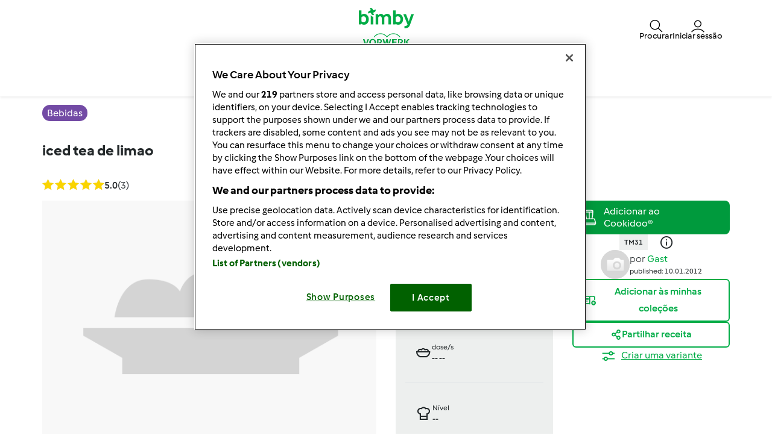

--- FILE ---
content_type: text/html; charset=UTF-8
request_url: https://www.mundodereceitasbimby.com.pt/bebidas-receitas/iced-tea-de-limao/562aa3jv-79ab7-583420-cfcd2-0205eyer
body_size: 25098
content:
<!DOCTYPE html>
<html xmlns:fb="http://www.facebook.com/2008/fbml" xmlns:og="http://opengraphprotocol.org/schema/">
<head prefix="og: http://ogp.me/ns# fb: http://ogp.me/ns/fb# article: http://ogp.me/ns/article# video: http://ogp.me/ns/video#">
    <meta http-equiv="X-UA-Compatible" content="IE=edge,chrome=1"/>
    <meta http-equiv="Content-Type" content="text/html; charset=utf-8"/>
    <meta name="viewport" content="width=device-width, initial-scale=1.0"/>
    <meta property="fb:app_id" content="change_me"/>
        <title>iced tea de limao de Gast. Receita Bimby&lt;sup&gt;®&lt;/sup&gt; na categoria Bebidas do www.mundodereceitasbimby.com.pt, A Comunidade de Receitas Bimby&lt;sup&gt;®&lt;/sup&gt;.</title>
<meta name="twitter:card" content="summary_large_image"/>
<meta property="og:title" content="iced tea de limao"/>
<meta property="og:type" content="article"/>
<meta property="og:locale" content="pt_PT"/>
<meta property="og:url" content="http://www.mundodereceitasbimby.com.pt/Bebidas-receitas/iced-tea-de-limao/562aa3jv-79ab7-583420-cfcd2-0205eyer"/>

    <meta property="og:image" content="https://d1swnf22g3u0in.cloudfront.net/recipe-assets/bundles/tmrcfront/images/no-recipe-image-facebook-share.jpg?version=u6Bhqsh2"/>
<meta name="og:description" content="iced tea de limao de Gast. Receita Bimby&lt;sup&gt;®&lt;/sup&gt; na categoria Bebidas do %site-name%, A Comunidade de Receitas Bimby&lt;sup&gt;®&lt;/sup&gt;." />
<meta name="description" content="iced tea de limao de Gast. Receita Bimby&lt;sup&gt;®&lt;/sup&gt; na categoria Bebidas do %site-name%, A Comunidade de Receitas Bimby&lt;sup&gt;®&lt;/sup&gt;." />


                <style class="critical-css">
    .async-hide .critical-exclude {opacity: 0 !important}</style>        <link rel="preload" href="https://d1swnf22g3u0in.cloudfront.net/recipe-assets/build/frontend/6842.0d0b55d8.css" as="style" onload="this.rel='stylesheet'" data-turbo-track="reload">
                    <link rel="preload" href="https://d1swnf22g3u0in.cloudfront.net/recipe-assets/build/frontend/front_stoppage_style.c4987a2a.css" as="style" onload="this.rel='stylesheet'" data-turbo-track="reload">
            
    <link rel="preload" href="https://d1swnf22g3u0in.cloudfront.net/recipe-assets/build/frontend/front_recipe_view.79fc9e41.css" as="style" onload="this.rel='stylesheet'" data-turbo-track="reload">

            <script type="text/javascript">
            window.__TMRC_STATE__ = {"language":"pt","locale":"pt_PT","currentUserId":0,"rootUrl":"http:\/\/www.mundodereceitasbimby.com.pt","tinymceCustomLanguage":"","userAuth":false,"errorLoggingBaseUrl":"https:\/\/www.mundodereceitasbimby.com.pt\/login\/api.php"} ;
            window.__TMRC_STATE__.gtmPage = 'recipe';
        </script>
        <script>
            function TMRC_ready(fn) {
                if (document.readyState !== 'loading') {
                    fn();
                } else {
                    document.addEventListener('DOMContentLoaded', fn);
                }
            }
        </script>
        
        <!--[if lt IE 9]>
            <script src="https://oss.maxcdn.com/html5shiv/3.7.2/html5shiv.min.js"></script>
            <script src="https://oss.maxcdn.com/respond/1.4.2/respond.min.js"></script>
        <![endif]-->
        <link rel="icon" type="image/x-icon" href="https://d1swnf22g3u0in.cloudfront.net/recipe-assets/bundles/tmrcfront/favicon.ico?version=u6Bhqsh2"/>
        
<script type="text/javascript">
    window.dataLayer = window.dataLayer || [];
    window.dataLayer.push({
        'country': 'PT',
        'language': 'pt',
        'pageType': window.__TMRC_STATE__.gtmPage || 'other',
                'loginStatus': 'false'
            })
</script>
<!-- Google Tag Manager -->
<script>(function(w,d,s,l,i){w[l]=w[l]||[];w[l].push({'gtm.start':
            new Date().getTime(),event:'gtm.js'});var f=d.getElementsByTagName(s)[0],
        j=d.createElement(s),dl=l!='dataLayer'?'&l='+l:'';j.async=true;j.src=
        'https://www.googletagmanager.com/gtm.js?id='+i+dl;f.parentNode.insertBefore(j,f);
    })(window,document,'script','dataLayer','GTM-KG87Z8BV');</script>
<!-- End Google Tag Manager -->

            </head>
<body class="pt_PT logged-in" data-bs-theme="light">
    <noscript>
        <iframe src="https://www.googletagmanager.com/ns.html?id=GTM-KG87Z8BV" height="0" width="0" style="display:none; visibility:hidden"></iframe>
    </noscript>
    <div id="fb-root"></div>
<script type="text/javascript" async>
            window.fbAsyncInit = function () {
              FB.init({"appId":"change_me","version":"v2.4","xfbml":true,"oauth":true,"status":true,"cookie":true});
          
        };
        (function (d, s, id) {
            var js, fjs = d.getElementsByTagName(s)[0];
            if (d.getElementById(id)) {
                return;
            }
            js = d.createElement(s);
            js.id = id;
            js.src = "//connect.facebook.net/pt_PT/sdk.js";
            fjs.parentNode.insertBefore(js, fjs);
        }(document, 'script', 'facebook-jssdk'));
      </script>

    
<div id="main">
        
<script type="text/javascript">
    window.translations = window.translations || {};
    window.translations['switch_ui'] = {
        'inform_message': "Bem-vindo ao novo design! Até lançarmos o novo design pode alterar entre o novo e antigo design no seu perfil.",
        'button_close': "Entendi",
        'button_switch': "Alterar para o antigo design",
        'label_switch': "Está a utilizar o novo design",
    };
    document.addEventListener('DOMContentLoaded', function () {
        document.querySelectorAll('nav.navbar').forEach(function (nav) {
            nav.classList.remove('d-none');
        });
    });
</script>

<nav class="navbar container-fluid justify-content-center p-0 pt_PT position-sticky top-0 z-6  d-none">
    <div class="row w-100 m-0 py-075 container flex-nowrap">
        <div class="col-4 d-flex align-items-center nav-action__left">
            <button
                class="d-lg-none btn btn-link text-white offcanvas-open d-flex flex-column justify-content-center align-items-center p-0 ms-n1"
                data-bs-toggle="offcanvas" role="button" href="#offcanvasMenu">
                <i class="icon-menu fs-3"></i>
                <span class="mt-n1 fs-9 nav-action__label d-none d-md-block">Menu</span>
            </button>
            <button
                class="d-lg-none btn btn-link text-dark offcanvas-close d-flex flex-column align-items-center justify-content-center text-capitalize d-none p-0 ms-n1"
                data-bs-dismiss="offcanvas" data-bs-target="#offcanvasMenu" aria-label="Close">
                <i class="icon-close fs-3"></i>
                <span class="mt-n1 fs-9 nav-action__label d-none d-md-block">Fechar</span>
            </button>
        </div>
                <a href="/" class="col-4 d-flex justify-content-center app-logo align-items-center w-auto" target="_self">
                        <i class="icon-bimby fs-1 text-white"></i>
        </a>
                <div class="col-4 d-flex justify-content-end gap-4 nav-action__right">
            <div class="dropdown d-flex">
    <a class=" d-flex align-items-center justify-content-center justify-content-md-start flex-column text-white gap-2 cursor-pointer dropdown-toggle"
       data-bs-toggle="dropdown" id="nav_search" role="button" href="#" aria-expanded="false">
        <i class="icon-search fs-3"></i>
        <span class="mt-n1 fs-9 text-center nav-action__label d-none d-md-block"
              style="line-height: 1">Procurar</span>
    </a>

    <ul class="dropdown-menu dropdown-menu-end" aria-labelledby="nav_search">
        <li><a class="dropdown-item d-flex align-items-center gap-2" href="/procurar">
                <i class="icon-recipe"></i>
                Receitas
            </a></li>
        <li>
            <a href="/procura/de-utilizador" class="dropdown-item d-flex align-items-center gap-2"
               title="Utilizadores">
                <i class="icon-user fs-4 fw-semibold"></i>
                Utilizadores
            </a>
        </li>
                <li>
            <a href="/forum?fullsearch=1" class="dropdown-item d-flex align-items-center gap-2"
               title="Fórum">
                <i class="icon-edit fs-4"></i>
                Fórum
            </a>
        </li>
            </ul>
</div>                            <a
                    class="d-flex flex-column align-items-center text-white pe-0 me-n1 gap-2 cursor-pointer"
                    data-bs-toggle="modal" data-bs-target="#loginModal">
                    <i class="icon-user fs-3"></i>
                    <span class="mt-n1 fs-9 text-center nav-action__label d-none d-md-block" style="line-height: 1">
                        Iniciar sessão
                </a>
                    </div>
    </div>

        
<div class="offcanvas offcanvas-start bg-white border-0" tabindex="-1" id="offcanvasMenu"
     aria-labelledby="offcanvasMenuLabel" data-bs-scroll="true" data-bs-backdrop="false">
    <div class="modal-header d-none pt-4">
        <div class="modal-title d-flex align-items-center ps-3">
            <i class="icon-arrow-left"></i>
            <span class="modal-title__text fw-semibold fs-3 ps-3"></span>
        </div>
    </div>
    <div class="offcanvas-body pt-1" data-group-level="1">
                        

            <ul class="nav-menu list-group active fs-3 fw-semibold" data-group-level="1">
                                    <li  class="list-group-item flex-between-middle"  data-id="front.nav.titles.recipes"
                data-analytics-event="navigation" data-analytics-navigation_level="1" data-analytics-link_text="Browse" data-analytics-navigation_section="header">
                Receitas
                <i class="icon-arrow-right"></i>
                </li>
                                                                    <li  class="list-group-item flex-between-middle"  data-id="front.nav.titles.forum"
                data-analytics-event="navigation" data-analytics-navigation_level="1" data-analytics-link_text="Forum" data-analytics-navigation_section="header">
                Fórum
                <i class="icon-arrow-right"></i>
                </li>
                                                <li  class="list-group-item flex-between-middle"  data-id="front.nav.titles.about"
                data-analytics-event="navigation" data-analytics-navigation_level="1" data-analytics-link_text="About Us" data-analytics-navigation_section="header">
                Sobre nós
                <i class="icon-arrow-right"></i>
                </li>
                                                <li  class="list-group-item flex-between-middle"  data-id="front.nav.titles.help"
                data-analytics-event="navigation" data-analytics-navigation_level="1" data-analytics-link_text="Help" data-analytics-navigation_section="header">
                Ajuda
                <i class="icon-arrow-right"></i>
                </li>
                            </ul>
    

                                    

                                                <ul data-group-level="2"                 data-parent="front.nav.titles.recipes"  class="nav-menu list-group" >
                                                <li>
                        <a  class="nav-menu list-group-item"  href="/procurar"                         data-analytics-event="navigation" data-analytics-navigation_level="2" data-analytics-link_text="Search recipes" data-analytics-navigation_section="header">Procurar receita</a>
                    </li>
                                                                                            <li>
                        <a  class="nav-menu list-group-item"  href="/categorias/"                         data-analytics-event="navigation" data-analytics-navigation_level="2" data-analytics-link_text="Categories" data-analytics-navigation_section="header">Categorias</a>
                    </li>
                                                                <li>
                        <a  class="nav-menu list-group-item"  href="/procurar?sort=created"                         data-analytics-event="navigation" data-analytics-navigation_level="2" data-analytics-link_text="Latest recipes" data-analytics-navigation_section="header">Últimas receitas</a>
                    </li>
                                                                <li>
                        <a  class="nav-menu list-group-item"  href="/procura/de-utilizador"                         data-analytics-event="navigation" data-analytics-navigation_level="2" data-analytics-link_text="Search for users" data-analytics-navigation_section="header">Procurar utilizador</a>
                    </li>
                                        </ul>
            
                                    

                
                                    

                                                <ul data-group-level="2"                 data-parent="front.nav.titles.forum"  class="nav-menu list-group" >
                                                <li>
                        <a  class="nav-menu list-group-item"  href="/forum?fullsearch=1"                         data-analytics-event="navigation" data-analytics-navigation_level="2" data-analytics-link_text="Search in forum" data-analytics-navigation_section="header">Pesquisar no fórum</a>
                    </li>
                                                                <li>
                        <a  class="nav-menu list-group-item"  href="/forum/boas-vindas-e-novidades"                         data-analytics-event="navigation" data-analytics-navigation_level="2" data-analytics-link_text="Boas-vindas e novidades" data-analytics-navigation_section="header">Boas-vindas e novidades</a>
                    </li>
                                                                <li>
                        <a  class="nav-menu list-group-item"  href="/forum/bimby-®-clássica-tm31"                         data-analytics-event="navigation" data-analytics-navigation_level="2" data-analytics-link_text="Bimby ® Clássica (TM31)" data-analytics-navigation_section="header">Bimby ® Clássica (TM31)</a>
                    </li>
                                                                <li>
                        <a  class="nav-menu list-group-item"  href="https://www.vorwerkcommunitystars.com/"  target="_blank"                         data-analytics-event="navigation" data-analytics-navigation_level="2" data-analytics-link_text="Bimby® Community Stars" data-analytics-navigation_section="header">Bimby® Community Stars</a>
                    </li>
                                                                <li>
                        <a  class="nav-menu list-group-item"  href="/forum/bimby-®-5ª-geração-tm5"                         data-analytics-event="navigation" data-analytics-navigation_level="2" data-analytics-link_text="Bimby ® 5ª Geração (TM5)" data-analytics-navigation_section="header">Bimby ® 5ª Geração (TM5)</a>
                    </li>
                                                                <li>
                        <a  class="nav-menu list-group-item"  href="/forum"                         data-analytics-event="navigation" data-analytics-navigation_level="2" data-analytics-link_text="Forum" data-analytics-navigation_section="header">Fórum</a>
                    </li>
                                        </ul>
            
                                    

                                                <ul data-group-level="2"                 data-parent="front.nav.titles.about"  class="nav-menu list-group" >
                                                <li>
                        <a  class="nav-menu list-group-item"  href="https://www.vorwerk.com/pt/pt/c/home/carreiras/equipa-bimby?_gl=1*c8q0er*_up*MQ..&amp;gclid=EAIaIQobChMIluCTtKGchwMVbKWDBx1i-gQGEAAYASAAEgK2QvD_BwE"  target="_blank"                         data-analytics-event="navigation" data-analytics-navigation_level="2" data-analytics-link_text="Become a Thermomix ® Consultant" data-analytics-navigation_section="header">Carreira Bimby</a>
                    </li>
                                                                <li>
                        <a  class="nav-menu list-group-item"  href="http://www.thermomix.pt/"  target="_blank"                         data-analytics-event="navigation" data-analytics-navigation_level="2" data-analytics-link_text="Get to Know Thermomix ®" data-analytics-navigation_section="header">Conheça a Bimby</a>
                    </li>
                                                                <li>
                        <a  class="nav-menu list-group-item"  href="/contact"                         data-analytics-event="navigation" data-analytics-navigation_level="2" data-analytics-link_text="Contact" data-analytics-navigation_section="header">Enviar mensagem</a>
                    </li>
                                        </ul>
            
                                    

                                                <ul data-group-level="2"                 data-parent="front.nav.titles.help"  class="nav-menu list-group" >
                                                <li>
                        <a  class="nav-menu list-group-item"  href="/cms/faq"                         data-analytics-event="navigation" data-analytics-navigation_level="2" data-analytics-link_text="FAQs" data-analytics-navigation_section="header">FAQs</a>
                    </li>
                                        </ul>
            
            </div>
    <div class="offcanvas-footer pb-4">
            <div class="offcanvas-footer__controls px-3">
        <button type="button" class="btn btn-primary text-white fw-semibold flex-center-middle"
                data-bs-toggle="modal"
                data-bs-target="#loginModal">
            <i class="fw-semibold icon-user text-white fs-3"></i>&nbsp;
            Iniciar sessão
        </button>
        <button type="button"
                class="btn btn-outline-primary border border-primary text-primary fw-semibold border-2"
                data-bs-toggle="modal" data-bs-target="#loginModal">
            Registe-se agora!
        </button>
    </div>
    <a href="/user/password"
       class="w-100 text-primary mt-3 text-decoration-none d-inline-flex justify-content-center fw-semibold fs-5">
        Recuperar palavra-passe!
    </a>
    </div>
</div>
<div class="d-none d-lg-flex justify-content-center align-items-center w-100 dropdown-group--desktop pb-3 pt-2">
            <div class="dropdown">
                            

                                                    <a href="" class="btn btn-outline-secondary border-0 dropdown-toggle" role="button" data-bs-toggle="dropdown"
                   aria-expanded="false" id="recipes-nav"
                    data-analytics-event="navigation" data-analytics-navigation_level="1" data-analytics-link_text="Browse" data-analytics-navigation_section="header">Receitas</a>
                        <ul data-group-level="2" aria-labelledby="recipes-nav"                data-parent="front.nav.titles.recipes"  class="dropdown-menu px-3"  aria-labelledby="recipesList" >
                                                <li>
                        <a  class="dropdown-item"  href="/procurar"                         data-analytics-event="navigation" data-analytics-navigation_level="2" data-analytics-link_text="Search recipes" data-analytics-navigation_section="header">Procurar receita</a>
                    </li>
                                                                                            <li>
                        <a  class="dropdown-item"  href="/categorias/"                         data-analytics-event="navigation" data-analytics-navigation_level="2" data-analytics-link_text="Categories" data-analytics-navigation_section="header">Categorias</a>
                    </li>
                                                                <li>
                        <a  class="dropdown-item"  href="/procurar?sort=created"                         data-analytics-event="navigation" data-analytics-navigation_level="2" data-analytics-link_text="Latest recipes" data-analytics-navigation_section="header">Últimas receitas</a>
                    </li>
                                                                <li>
                        <a  class="dropdown-item"  href="/procura/de-utilizador"                         data-analytics-event="navigation" data-analytics-navigation_level="2" data-analytics-link_text="Search for users" data-analytics-navigation_section="header">Procurar utilizador</a>
                    </li>
                                        </ul>
            
        </div>
            <div class="dropdown">
                            

                
        </div>
            <div class="dropdown">
                            

                                                    <a href="" class="btn btn-outline-secondary border-0 dropdown-toggle" role="button" data-bs-toggle="dropdown"
                   aria-expanded="false" id="forum-nav"
                    data-analytics-event="navigation" data-analytics-navigation_level="1" data-analytics-link_text="Forum" data-analytics-navigation_section="header">Fórum</a>
                        <ul data-group-level="2" aria-labelledby="forum-nav"                data-parent="front.nav.titles.forum"  class="dropdown-menu px-3"  aria-labelledby="recipesList" >
                                                <li>
                        <a  class="dropdown-item"  href="/forum?fullsearch=1"                         data-analytics-event="navigation" data-analytics-navigation_level="2" data-analytics-link_text="Search in forum" data-analytics-navigation_section="header">Pesquisar no fórum</a>
                    </li>
                                                                <li>
                        <a  class="dropdown-item"  href="/forum/boas-vindas-e-novidades"                         data-analytics-event="navigation" data-analytics-navigation_level="2" data-analytics-link_text="Boas-vindas e novidades" data-analytics-navigation_section="header">Boas-vindas e novidades</a>
                    </li>
                                                                <li>
                        <a  class="dropdown-item"  href="/forum/bimby-®-clássica-tm31"                         data-analytics-event="navigation" data-analytics-navigation_level="2" data-analytics-link_text="Bimby ® Clássica (TM31)" data-analytics-navigation_section="header">Bimby ® Clássica (TM31)</a>
                    </li>
                                                                <li>
                        <a  class="dropdown-item"  href="https://www.vorwerkcommunitystars.com/"  target="_blank"                         data-analytics-event="navigation" data-analytics-navigation_level="2" data-analytics-link_text="Bimby® Community Stars" data-analytics-navigation_section="header">Bimby® Community Stars</a>
                    </li>
                                                                <li>
                        <a  class="dropdown-item"  href="/forum/bimby-®-5ª-geração-tm5"                         data-analytics-event="navigation" data-analytics-navigation_level="2" data-analytics-link_text="Bimby ® 5ª Geração (TM5)" data-analytics-navigation_section="header">Bimby ® 5ª Geração (TM5)</a>
                    </li>
                                                                <li>
                        <a  class="dropdown-item"  href="/forum"                         data-analytics-event="navigation" data-analytics-navigation_level="2" data-analytics-link_text="Forum" data-analytics-navigation_section="header">Fórum</a>
                    </li>
                                        </ul>
            
        </div>
            <div class="dropdown">
                            

                                                    <a href="" class="btn btn-outline-secondary border-0 dropdown-toggle" role="button" data-bs-toggle="dropdown"
                   aria-expanded="false" id="about_us-nav"
                    data-analytics-event="navigation" data-analytics-navigation_level="1" data-analytics-link_text="About Us" data-analytics-navigation_section="header">Sobre nós</a>
                        <ul data-group-level="2" aria-labelledby="about_us-nav"                data-parent="front.nav.titles.about"  class="dropdown-menu px-3"  aria-labelledby="recipesList" >
                                                <li>
                        <a  class="dropdown-item"  href="https://www.vorwerk.com/pt/pt/c/home/carreiras/equipa-bimby?_gl=1*c8q0er*_up*MQ..&amp;gclid=EAIaIQobChMIluCTtKGchwMVbKWDBx1i-gQGEAAYASAAEgK2QvD_BwE"  target="_blank"                         data-analytics-event="navigation" data-analytics-navigation_level="2" data-analytics-link_text="Become a Thermomix ® Consultant" data-analytics-navigation_section="header">Carreira Bimby</a>
                    </li>
                                                                <li>
                        <a  class="dropdown-item"  href="http://www.thermomix.pt/"  target="_blank"                         data-analytics-event="navigation" data-analytics-navigation_level="2" data-analytics-link_text="Get to Know Thermomix ®" data-analytics-navigation_section="header">Conheça a Bimby</a>
                    </li>
                                                                <li>
                        <a  class="dropdown-item"  href="/contact"                         data-analytics-event="navigation" data-analytics-navigation_level="2" data-analytics-link_text="Contact" data-analytics-navigation_section="header">Enviar mensagem</a>
                    </li>
                                        </ul>
            
        </div>
            <div class="dropdown">
                            

                                                    <a href="" class="btn btn-outline-secondary border-0 dropdown-toggle" role="button" data-bs-toggle="dropdown"
                   aria-expanded="false" id="help-nav"
                    data-analytics-event="navigation" data-analytics-navigation_level="1" data-analytics-link_text="Help" data-analytics-navigation_section="header">Ajuda</a>
                        <ul data-group-level="2" aria-labelledby="help-nav"                data-parent="front.nav.titles.help"  class="dropdown-menu px-3"  aria-labelledby="recipesList" >
                                                <li>
                        <a  class="dropdown-item"  href="/cms/faq"                         data-analytics-event="navigation" data-analytics-navigation_level="2" data-analytics-link_text="FAQs" data-analytics-navigation_section="header">FAQs</a>
                    </li>
                                        </ul>
            
        </div>
    </div>
</nav>

    <div class="modal fade" id="loginModal" aria-labelledby="loginModal" aria-hidden="true">
        <div class="modal-dialog modal-fullscreen">
            <div class="modal-header bg-white">
                <h3>Iniciar sessão</h3>
                <button type="button" class="btn-close" data-bs-dismiss="modal" aria-label="Close"></button>
            </div>
            <div class="modal-content position-relative">
                <div class="modal-body">
                    <div class="container d-flex justify-content-center">
    <form id="tmrc_login_form" class="d-flex flex-column align-items-center gap-2 col-lg-6 "
          action="/auth?action=login" method="post"
          name="tmrc_user_login">
        <div class="input-group fw-normal d-flex flex-column">
            <label for="loginUsername">
                Nome de utilizador ou e-mail
                <input
                        id="loginUsername"
                        name="login[loginname]"
                        placeholder="Utilizador"
                        class="form-control"
                >
            </label>
        </div>
        <div class="input-group fw-normal d-flex flex-column">
            <label for="loginPassword">
                Palavra-Passe
                <input
                        type="password"
                        id="loginPassword"
                        name="login[password]"
                        placeholder="Palavra-Passe"
                        class="form-control"
                >
            </label>
        </div>
        <div class="input-group fw-normal d-flex flex-column">
            <label for="loginRemember" class="form-item">
                <input class="form-check-input" type="checkbox" id="loginRemember">
                <span class="form-check-label">Manter sessão iniciada</span>
            </label>
        </div>
        <div class="d-flex gap-2 justify-content-center">
            <button type="submit" class="btn btn-primary btn-login align-self-center text-white">Iniciar sessão</button>
        </div>
        <div class="d-flex flex-column">
            <a class="text-primary" href="/user/password/">Recuperar palavra-passe!</a>
            <div class="d-inline-flex fs-6" data-bs-dismiss="modal" aria-label="Close">
                Não tem conta? Infelizmente, novos registros não estão disponíveis no momento. Estamos analisando internamente quando poderemos disponibilizar novamente esta funcionalidade e pedimos um pouco de paciência.
            </div>
        </div>

            </form>
</div>

                </div>
            </div>
        </div>
    </div>


            <article class="main ">
            <div itemscope itemtype="https://schema.org/Recipe">
<div class="container-fluid py-3">
  <div class="container">
    <div class="row">
      <div class="col-12">
                  <a href="/categorias/bebidas"
             class="bg-purple fw-medium text-white py-1 px-2 lh-base rounded-pill"
             title="Bebidas">
            <span itemprop="recipeCategory">Bebidas</span>
          </a>
              </div>
    </div>
  </div>
</div>

<div class="container-fluid">
  <div class="container">
    <div class="row">
      <div class="col-12">
        <script>window.recipeDetail = {"recipe_name":"iced tea de limao","preparation_time_min":0,"total_time_min":0,"portions":null,"difficulty":null,"avg_rating":5,"categories":"Bebidas","member":"Gast","tm_version":"TM31","additional_categories":"","total_likes":2,"total_comments":3}</script>
<section class="view-recipe">
        <meta itemprop="description" content="iced tea de limao de Gast. Receita Bimby&lt;sup&gt;®&lt;/sup&gt; na categoria Bebidas do %site-name%, A Comunidade de Receitas Bimby&lt;sup&gt;®&lt;/sup&gt;." />
    <div class="content">
        <div class="row title-share">
            <div class="col-12">
                <div class="recipe-title-heading">
                    <h1 class="step-container fs-4 lh-base d-flex justify-content-md-between gap-2 align-items-md-center flex-column flex-md-row">
                        <div>                    <a title="iced tea de limao">iced tea de limao</a>
        <meta itemprop="name" content="iced tea de limao">
        <meta itemprop="url" content="/Bebidas-receitas/iced-tea-de-limao/562aa3jv-79ab7-583420-cfcd2-0205eyer">
    </div>
                        <button class="btn btn-outline-primary recipe-action__edit d-none">
                            <span>Editar</span>
                        </button>
                    </h1>
                </div>
            </div>
            <div class="col-12 col-lg-6 pe-3 pe-lg-200">
                <div class="d-flex flex-row align-items-center">
                    <div class="rate me-auto">
                                                    <div itemprop="aggregateRating" itemscope itemtype="https://schema.org/AggregateRating">
                                <meta itemprop="ratingValue" content="5">
                                <meta itemprop="bestRating" content="5">
                                <meta itemprop="worstRating" content="1">
                                <meta itemprop="reviewCount" content="3">
                            </div>
                                            </div>
                    <div class="d-flex flex-row">
                        <div class="js-add-favourite py-075"></div>
                        <a href="#" class="recipe-comment__action ps-3 d-flex align-items-center gap-1 py-075 loginRequire">
                            <i class="icon-comment fs-5"></i><span class="comments-count fs-6 text-secondary"></span>
                        </a>
                    </div>
                </div>
            </div>
        </div>
        <div class="row new-view-header row-gap-3">
            <div class="col-12 col-lg-6">
                                    <img class="responsive-image recipe-main-image w-100 lozad"
             src="https://d1swnf22g3u0in.cloudfront.net/recipe-assets/bundles/tmrcfront/images/no-recipe-image-big.png?version=u6Bhqsh2"
             alt="Esta receita não tem imagens associadas" itemprop="image">
    

<script>
  if (window.initRecipeImages) {
    window.initRecipeImages();
  }
</script>


            </div>
            <div class="col-12 col-lg-3">
                <div class="d-flex flex-column fs-9 bg-body-tertiary px-200">
                    <div class="row">
                        <div class="col-6 col-lg-12 py-200 d-flex gap-2 border-bottom">
                                                        <div class="d-flex align-items-center">
                                <span class="icon-knife fw-medium fs-3"></span>
                            </div>
                            <div class="d-flex flex-column">
                                <div class="fw-normal">Bimby®</div>
                                <div class="fw-bold">0min</div>
                                                                    <meta itemprop="prepTime" content="">
                                                            </div>
                        </div>
                        <div class="col-6 col-lg-12 py-200 d-flex gap-2 border-bottom">
                                                        <div class="d-flex align-items-center">
                                <span class="icon-timer fw-medium fs-3"></span>
                            </div>
                            <div class="d-flex flex-column">
                                <div class="fw-normal">Todos</div>
                                <div class="fw-bold">0min</div>
                                                                    <meta itemprop="totalTime" content="">
                                                                                                    <meta itemprop="cookTime" content="">
                                                            </div>
                        </div>
                    </div>
                    <div class="row">
                        <div class="col-6 col-lg-12 py-200 d-flex gap-2 border-bottom">
                                                                                                                                                    <div class="d-flex align-items-center">
                                <span class="icon-bowl fw-medium fs-3"></span>
                            </div>
                            <div class="d-flex flex-column">
                                <div class="fw-normal">dose/s</div>
                                <div class="fw-bold">
                                    <span itemprop="recipeYield"> -- </span>
                                    <span> -- </span>
                                </div>
                            </div>
                        </div>
                        <div class="col-6 col-lg-12 py-200 d-flex gap-2 border-bottom">
                                                        <div class="d-flex align-items-center">
                                <span class="icon-cooking-hat fw-medium fs-3"></span>
                            </div>
                            <div class="d-flex flex-column">
                                <div class="fw-normal">Nível</div>
                                <div class="fw-bold">--</div>
                            </div>
                        </div>
                    </div>
                </div>
            </div>
            <div class="col-12 col-lg-3 gap-3 d-flex flex-column gap-200">
                <div class="d-flex flex-column gap-4">
                                            <div class="cookidoo-widget">
                <add-to-cookidoo
            fit-parent="true"            width="100%" style="--a2c-widget-font-size: 14px; --a2c-widget-padding: 10px;"
            partner-id="rezeptwelt-b20807"
            market="cookidoo.pt"
            lang="pt"
            type="single-line"
            theme="cookidoo"
            corner-type="square"
            class="d-md-none"></add-to-cookidoo>
                    <add-to-cookidoo
            fit-parent="true"            width="100%" style="--a2c-widget-font-size: 12px; --a2c-widget-padding: 1px;"
            partner-id="rezeptwelt-b20807"
            market="cookidoo.pt"
            lang="pt"
            type="multiple-line"
            theme="cookidoo"
            corner-type="square"
            class="d-none d-md-block"></add-to-cookidoo>
    </div>



                                                                                <div class="appliances-list text-center">
            <ul class="d-inline-flex gap-2 justify-content-center">
                                    <li class="bg-body-tertiary fs-9 fw-semibold py-1 px-2">TM31</li>
                            </ul>
            <span class="icon-info-ex fs-4 align-middle px-3"></span>
        </div>
    

                </div>
                <div class="recipe-summary d-inline-flex gap-3 align-items-center justify-content-center">
    <div class="recipe-author" id="viewRecipeAuthor" data-author-id="0">
        
    
<div class="user-avatar p-0 user-avatar--small">
            <a href="#"
   title="Ver perfil do utilizador."
   class="user-avatar p-0 user-avatar--small"
>
                    <img data-ot-ignore src="/user/picture/0/thumb_7070" alt="" class="user_avatar w-100 h-100 rounded-pill invisible" onload="this.classList.remove('invisible')">
            </a>
    </div>


    </div>
    <div>
        <div class="fs-10" itemprop="author" itemscope itemtype="https://schema.org/Organization">
            <meta itemprop="name" content="Gast">
                        <span class="author__by fs-6"> por </span>
<a href="#"
   title="Ver perfil do utilizador."
   class="text-primary link--author author__name fs-6 fw-normal">
            Gast
    </a>
        </div>
        <div class="fs-9 fw-normal">
            <meta itemprop="datePublished" content="2012-01-10" />
            <div class="creation-date no-padding-left visible-block">published: 10.01.2012</div>
                    </div>
    </div>

    </div>





                <div class="d-flex flex-column gap-3">
                                <div>
        <a href="#"
           class="w-100 btn btn-outline-primary flex-center-middle add-recipe-to-collection loginRequire"
           data-uuid="562aa3jv-79ab7-583420-cfcd2-0205eyer"
           rel="nofollow">
            <i class="icon-add-collection fs-5"></i>
            <span>Adicionar às minhas coleções</span>
        </a>
    </div>
    <div>
        <a class="btn-social-shares w-100 btn flex-center-middle" data-uuid="562aa3jv-79ab7-583420-cfcd2-0205eyer" rel="nofollow"
           data-bs-toggle="collapse" href="#socialShares" role="button" aria-expanded="false"
           aria-controls="Recipe Shares">
            <div class="flex-center-middle gap-1 btn-share-content">
                <i class="icon-social fs-5"></i>
                <span>Partilhar receita</span>
            </div>
            <div class="flex-center-middle gap-1 btn-share-content--close">
                <i class="icon-close"></i>
                <span>Fechar</span>
            </div>
        </a>
        <div class="collapse" id="socialShares">
                        
<div class="shariff" data-clipboard="Copiado"
     data-backend-url="/shariff/get"     data-orientation="horizontal"
     data-services="[&quot;facebook&quot;,&quot;pinterest&quot;,&quot;whatsapp&quot;,&quot;mail&quot;,&quot;clipboard&quot;]"
     data-lang="pt"
     data-theme="grey"
     data-media-url="http://www.mundodereceitasbimby.com.pt/recipes/image-cache/5ff33379ecca72e67a24d196eff50706b950d423?url=&amp;adapter=pinterest"     data-url="http://www.mundodereceitasbimby.com.pt/Bebidas-receitas/iced-tea-de-limao/562aa3jv-79ab7-583420-cfcd2-0205eyer"      data-button-style="icon"
     data-mail-url="mailto:"
     data-mail-body="Olá, acabei de encontrar esta receita em iced tea de limao. Se também a quiser experimentar, pode usar a seguinte ligação: {url}"></div>
        </div>
    </div>
                                            <div class="text-center">
    <a href="/recipes/modal/variantAgreement?uuid=562aa3jv-79ab7-583420-cfcd2-0205eyer"
       class="fs-6  text-primary btn-recipe-variant loginRequire create_recipe">
        <span class="align-middle icon-filter fs-3 me-1"></span>
        <span class="text-link">Criar uma variante</span>
    </a>
</div>

                                    </div>
            </div>
        </div>
        <div class="row mt-5">
                        <div class="col-12 col-lg-4 d-flex flex-column gap-5">
                <div class="bg-body-secondary px-4 py-400">
                    <div class="ingredients" id="ingredient-section">
                        <div class="step-container gap-4 d-flex flex-column">
                                    <h3 class="text-center">Ingredientes</h3><div class="d-flex flex-column gap-3"><div><p class="h5 padding-bottom-5 padding-top-5"></p><ul class="ms-3" style="list-style: disc"><li itemprop="recipeIngredient"><span>1500 gr. água</span></li><li itemprop="recipeIngredient"><span>50 gr. açucar</span></li><li itemprop="recipeIngredient"><span>casca de 2 limões</span></li><li itemprop="recipeIngredient"><span>3 saquetas de chã preto</span></li></ul></div></div>
    <div class="text-center margin-top-10 shopping-list-button btn-block">
    <a type="#" class="w-100 btn btn-outline-primary preventDefault loginRequire add_ingredients_to_shoppinglist"
       data-request-running="false"
       data-action-type="add"
       data-add-url="/my/shoppinglist/add/562aa3jv-79ab7-583420-cfcd2-0205eyer"
       data-remove-url="/my/shoppinglist/remove/562aa3jv-79ab7-583420-cfcd2-0205eyer"
       data-add-label="Adicionar à lista de compras"
       data-remove-label="Remover da lista de compras"
       data-add-icon="icon-shopping"
       data-remove-icon="icon-close fw-bold"
       data-add-button="btn-outline-primary"
       data-remove-button="btn-outline-danger">
        <span js-icon class="icon-shopping"></span>
        <span js-label>Adicionar à lista de compras</span>
    </a>
</div>
                        </div>
                    </div>

                    <div class="d-lg-none">
                        <div class="mt-200 mt-lg-0 d-flex flex-column align-items-center justify-content-center static-banner-blocks">
    <div class="row">
                    <div class="col position-relative">
                                <a target="_blank" href="https://www.vorwerk.com/pt/pt/s/shop/produtos/bimby%c2%ae/c/bimby">
                                        <img class="img-fluid d-md-none" src="https://tmrcv3-pt.s3.eu-west-1.amazonaws.com/mainbanner/37a07f70-8aae-46a8-9f19-db22575b3f8c/original/e5d0a1ecca467fdb8176b6b3da70cf9b.jpg" />
                    <img class="img-fluid d-none d-md-inline-flex d-lg-none" src="https://tmrcv3-pt.s3.eu-west-1.amazonaws.com/mainbanner/abb71f90-1eed-41ae-95f1-658d42b2c9da/original/d4c365df1e5433b98001a8de07881e10.jpg" />
                    <img class="img-fluid d-none d-lg-inline-flex" src="https://tmrcv3-pt.s3.eu-west-1.amazonaws.com/mainbanner/0ce7d1a2-4943-4451-bd63-38fc3e9e4bb7/original/dd8b17fda45a68620479cc313d9711c6.jpg" />
                                    </a>
                                            </div>
            </div>
</div>
                    </div>

                    <div class="accessories pt-5">
                        <div class="step-container gap-200 d-flex flex-column">
                                                                <h3 class="lh-base">Acessórios</h3>
        <div class="accessories-list">
            <ul class="d-flex flex-column gap-3">
                                    <li class="d-flex gap-3">
                        <meta itemprop="tool" content="Espátula">
                        <div class="media-left">
                            <img class="media-object" data-src="holder.js/50x50" alt="Espátula"
                                 src="https://d1swnf22g3u0in.cloudfront.net/recipeaccessory/88d9318c-38c6-423c-8042-a20e67d90440/original/d8b82c044b3f1355490273d37c7dca4d.jpg" data-holder-rendered="true" width="80" height="80">
                        </div>
                        <div class="d-flex flex-column">
                            <span class="fw-semibold lh-base">Espátula</span>
                            <span class="nav-link fw-semibold preventDefault openLinkInNewWindow preventDefault openLinkInNewWindow" data-href="https://www.vorwerk.com/pt/pt/s/shop/espatula-bimbyr-tm6/?utm_source=mundodereceitasbimby&amp;utm_medium=vorwerk-organic&amp;utm_campaign=online-shop-pt"
                                  data-analytics-event="outbound_link_click" data-analytics-element_type="Accessories you need"
                                  data-analytics-link_text="comprar agora"
                                  data-analytics-link_url="https://www.vorwerk.com/pt/pt/s/shop/espatula-bimbyr-tm6/?utm_source=mundodereceitasbimby&amp;utm_medium=vorwerk-organic&amp;utm_campaign=online-shop-pt">
                                    comprar agora
                                    <span class="icon-arrow-right align-middle"></span>
                                </span>
                        </div>
                    </li>
                                    <li class="d-flex gap-3">
                        <meta itemprop="tool" content="Copo completo Bimby® TM6">
                        <div class="media-left">
                            <img class="media-object" data-src="holder.js/50x50" alt="Copo completo Bimby® TM6"
                                 src="https://d1swnf22g3u0in.cloudfront.net/recipeaccessory/939ed5d0-1cbc-41c6-80f6-f9da0bbf0ea1/original/5b4753eee0cee6ef4c66669730938a19.png" data-holder-rendered="true" width="80" height="80">
                        </div>
                        <div class="d-flex flex-column">
                            <span class="fw-semibold lh-base">Copo completo Bimby® TM6</span>
                            <span class="nav-link fw-semibold preventDefault openLinkInNewWindow preventDefault openLinkInNewWindow" data-href="https://www.vorwerk.com/pt/pt/s/shop/copo-bimbyr-tm6/?utm_source=mundodereceitasbimby&amp;utm_medium=vorwerk-organic&amp;utm_campaign=online-shop-pt&amp;utm_content=bowl"
                                  data-analytics-event="outbound_link_click" data-analytics-element_type="Accessories you need"
                                  data-analytics-link_text="comprar agora"
                                  data-analytics-link_url="https://www.vorwerk.com/pt/pt/s/shop/copo-bimbyr-tm6/?utm_source=mundodereceitasbimby&amp;utm_medium=vorwerk-organic&amp;utm_campaign=online-shop-pt&amp;utm_content=bowl">
                                    comprar agora
                                    <span class="icon-arrow-right align-middle"></span>
                                </span>
                        </div>
                    </li>
                            </ul>
        </div>
    

                        </div>
                    </div>
                </div>
                <div class="d-none d-lg-flex">
                    <div class="mt-200 mt-lg-0 d-flex flex-column align-items-center justify-content-center static-banner-blocks">
    <div class="row">
                    <div class="col position-relative">
                                <a target="_blank" href="https://www.vorwerk.com/pt/pt/s/shop/produtos/bimby%c2%ae/c/bimby">
                                        <img class="img-fluid d-md-none" src="https://tmrcv3-pt.s3.eu-west-1.amazonaws.com/mainbanner/37a07f70-8aae-46a8-9f19-db22575b3f8c/original/e5d0a1ecca467fdb8176b6b3da70cf9b.jpg" />
                    <img class="img-fluid d-none d-md-inline-flex d-lg-none" src="https://tmrcv3-pt.s3.eu-west-1.amazonaws.com/mainbanner/abb71f90-1eed-41ae-95f1-658d42b2c9da/original/d4c365df1e5433b98001a8de07881e10.jpg" />
                    <img class="img-fluid d-none d-lg-inline-flex" src="https://tmrcv3-pt.s3.eu-west-1.amazonaws.com/mainbanner/0ce7d1a2-4943-4451-bd63-38fc3e9e4bb7/original/dd8b17fda45a68620479cc313d9711c6.jpg" />
                                    </a>
                                            </div>
            </div>
</div>
                </div>
                                    <div class="recipe-cooking-today bg-primary-subtle py-5 d-flex flex-column align-items-center gap-4">
                        <h3 class="">
                            <span class="text-primary">Partilhar</span>
                            <span class="fw-normal">atividade</span>
                        </h3>
                        <a href="javascript:void(0)"
                           class="btn btn-outline-primary btn-cooking-today py-1 loginRequire"
                           data-uuid="562aa3jv-79ab7-583420-cfcd2-0205eyer">
                            <span class="icon-dart"></span>
                            <span>Sugestão para hoje</span>
                        </a>
                    </div>
                            </div>
            <div class="col-12 col-lg-8 d-flex flex-column gap-5">
                <div class="steps">
                    <div class="step-container">
                                                <div id="preparationSteps" class="d-flex flex-column gap-3 mt-5 mt-md-0"><h2 class="h3 text-center">Etapa de preparação</h2><ol class="steps-list"><div itemprop="recipeInstructions" itemscope itemtype="https://schema.org/HowToSection"><div itemprop="itemListElement" itemscope itemtype="https://schema.org/HowToStep"><meta itemprop="position" content="1" /><meta itemprop="name" content="Coloque no..." /><li style="list-style-type:none"><span itemprop="text"><p class="MsoNormal" style="line-height: normal; margin: 0cm 0cm 10pt; background: white;"><span >Coloque no copo 1500 gr. de água, o açucar, o cesto com as cascas do limão e programe <strong><span >10mn/Varoma/Vel.2</span></strong><br />Adicione através do bocal da tampa as saquetas de chã e programe <strong><span >1mn/100º/Vel.2</span></strong><br />Deixe descansar cerca de 5mn. Coe e deixe arrefecer.<br />Sirva com gelo e rodelas de limão.</span></p><p class="MsoNormal" style="line-height: normal; margin: 0cm 0cm 10pt; background: white;"><span >a receita nao é minha mas como fiz e ficou muito boa decidi partilha-la aqui com voces.</span></p><p class="MsoNormal" style="margin: 0cm 0cm 10pt;"><span ><span > </span></span></p></span></li></div></div></ol></div>                    </div>
                </div>
                                <div class="tips">
                    <div class="step-container d-flex flex-column gap-3">
                                                        </div>
                </div>
                
                    <div class="appliances-list flex-column d-flex gap-3">
        <h3 class="fs-4 text-center text-md-start">Modelo Bimby ®</h3>
        <ul>
                            <li class="media appliance-version gap-3 d-flex flex-column pb-3">
                    <div class="d-flex gap-3">
                        <div>
                            <img class="media-object" data-src="holder.js/50x50"
                                 alt="Appliance TM31 image"
                                 src="//d1dvcbz7vm4n58.cloudfront.net/appliances/tm31_small.png" data-holder-rendered="true" width="80" height="80">
                        </div>
                        <div class="d-flex flex-column justify-content-center">
                            <span class="smallText">Receita criada para</span>
                            <h6 class="media-heading lh-base">TM31</h6>
                        </div>
                    </div>

                    
                                                                                                        </li>
                    </ul>
    </div>

            </div>
        </div>

        <div class="row">
            <div class="col-sm-8">
                
                            </div>
        </div>

                                    <div class="row pt-400">
                    <div class="col-12 disclaimer">
                        <p>Esta receita foi inserida por um(a) Cliente Bimby ®. A Vorwerk Portugal não se responsabiliza sobre a mesma em termos de quantidades, preparação, resultados ou imagens. Por favor, tenha em consideração as informações de segurança contidas no nosso manual de instruções
</p>
                    </div>
                </div>
                        </div>
</section>





      </div>
    </div>
  </div>
</div>

  
  
<div class="container-fluid py-400">
  <div class="container">
    <div class="row">
      <div class="col-12 additional-info">
          <div class="step-container gap-3 d-flex flex-column">
              <span class="text-center text-md-start fw-semibold"> Categorias de receitas: </span>
                                      <div class="d-flex justify-content-center justify-content-md-start flex-wrap gap-3 gap-md-2">
            </div>
                <br/>
              <div class="inlinePopupBlock">
        <div class="text-center text-md-start">
        <button class="btn btn-outline-primary flex-auto btn-recipe-print-pdf inlinePopupToggle inlinePrintPopupToggle"
                data-analytics-event="file_download" data-analytics-link_text="Print recipe as PDF" data-analytics-file_extension="pdf">
            <span class="icon-info align-middle"></span>
            <span class="align-middle">Versão de impressão</span>
        </button>
    </div>

    <div class="inlinePopup" >
        <div class="inlinePopupWrapper p-3">
            <div class="text-end">
                <a href="#" class="inlinePopupClose icon-close text-red fs-4 fw-bold text-red"></a>
            </div>
                <h4 class="fs-5 lh-base">Versão de impressão</h4>
    <h5 class="current-recipe-author fs-6 lh-base my-3">iced tea de limao</h5>
    <hr/>
    <form id="recipePrintingForm" action="/recipes/562aa3jv-79ab7-583420-cfcd2-0205eyer/print" method="POST" target="_blank">
        <div class="inlinePopupContent my-3">
            <div>
                <span class="print-label fw-bold">
                    Imprimir:
                </span>
            </div>
            <div class="d-flex flex-wrap">
                <div class="col-12 col-sm-6 form-check">
                    <input type="checkbox" name="print[main-picture]" id="print-main-picture" value="1" class="form-check-input" autocomplete="off">
                    <label class="form-check-label" for="print-main-picture">Imagem principal</label>
                </div>
                <div class="col-12 col-sm-6 form-check">
                    <input type="checkbox" name="print[tips]" id="print-tips" value="1" class="form-check-input" autocomplete="off">
                    <label class="form-check-label" for="print-tips">Dica</label>
                </div>
                <div class="col-12 col-sm-6 form-check">
                    <input type="checkbox" name="print[step-pictures]" id="print-step-pictures" value="1" class="form-check-input" autocomplete="off">
                    <label class="form-check-label" for="print-step-pictures">Imagens etapa</label>
                </div>
                <div class="col-12 col-sm-6 form-check">
                    <input type="checkbox" name="print[comments]" id="print-comments" value="1" class="form-check-input" autocomplete="off">
                    <label class="form-check-label" for="print-comments">Comentários</label>
                </div>
            </div>
        </div>
        <div class="inlinePopupActions">
            <a href="#" class="btn btn-primary inlinePopupSubmit pdfPrinting"
                data-recipe="iced tea de limao 562aa3jv-79ab7-583420-cfcd2-0205eyer"
                data-event="pdf-printing">
                Versão de impressão
            </a>
        </div>
    </form>
        </div>
    </div>
</div>
          </div>
      </div>
    </div>
  </div>
</div>
</div>

    <div class="container-fluid bg-body-secondary rounded-top-left-168 py-400">
  <div class="container">
    <div class="row">
      <div class="col-12">
        <section class="comments-box comments-wrapper clearfix">
    <div class="comments-container">
        <div class="mt-400">
    <h2 class="h3 pull-left numberOfComment">
        Comentários <span class="comments-count"></span>
    </h2>
    <div class="comment-loading text-center margin-top-15" style="display: none">
        <div class="lds-spinner"><div></div><div></div><div></div><div></div><div></div><div></div><div></div><div></div><div></div><div></div><div></div><div></div></div>
    </div>
        <ul class="comments media-list d-flex flex-column gap-3"
         data-url="/recipes/comments/recipe/562aa3jv-79ab7-583420-cfcd2-0205eyer"
         data-count="3"
         data-readmore-text="Read more"
         data-readless-text="Read less"
    >
                        
<li class="comment  d-flex flex-column gap-2 border-bottom border-dark-subtle pb-4" id="comment-14355">
    <div class="d-flex flex-column gap-2">
        <div class="d-flex align-items-center gap-075">
            
    
<div class="user-avatar p-0 user-avatar--small">
            <a href="#"
   title="Ver perfil do utilizador."
   class="user-avatar p-0 user-avatar--small"
>
                    <img data-ot-ignore src="/user/picture/0/thumb_7070" alt="" class="user_avatar w-100 h-100 rounded-pill invisible" onload="this.classList.remove('invisible')">
            </a>
    </div>


                
<div class="">
    <a href="#"
   title=" Gast - Ver perfil do utilizador."
   class="fw-bold"
>
                        Gast
            </a>
</div>
            <div class="text-black-50">
                29. agosto 2012 - 21:32
            </div>
        </div>
                                <div class="content commentContent text-break">
                        <p id="comment-content-14355">
                <p>Margaridinha, será que se podem substituir as casca de limão por casca de maçã, pessego ou manga e assim obter outros sabores de Ice Tea?</p><p>&nbsp;</p><p>Obrigado</p><p>Anabela Silva</p>
            </p>
        </div>
    </div>

            
        


    

<ul class="commentActions d-flex gap-3 text-primary">
            <li>
                        <a
            href="javascript:;"
            rel="no-follow"
            class="loginRequire text-primary fw-medium d-flex align-items-center gap-1"
            title="Iniciar Sessão`"
                                            >
    
                    <span class="icon-user"></span>
                <span class="">Iniciar Sessão</span>

            </a>
    
        </li>
            <li>
                
                <span class="">ou</span>

            </a>
    
        </li>
            <li>
                        <a
            href="javascript:;"
            rel="no-follow"
            class="loginRequire text-primary fw-medium d-flex align-items-center gap-1"
            title="registar-se`"
                                            >
    
                    <span class="icon-user"></span>
                <span class="">registar-se</span>

            </a>
    
        </li>
    </ul>











    </li>
        
<li class="comment  d-flex flex-column gap-2 border-bottom border-dark-subtle pb-4" id="comment-14354">
    <div class="d-flex flex-column gap-2">
        <div class="d-flex align-items-center gap-075">
            
    
<div class="user-avatar p-0 user-avatar--small">
            <a href="#"
   title="Ver perfil do utilizador."
   class="user-avatar p-0 user-avatar--small"
>
                    <img data-ot-ignore src="/user/picture/0/thumb_7070" alt="" class="user_avatar w-100 h-100 rounded-pill invisible" onload="this.classList.remove('invisible')">
            </a>
    </div>


                
<div class="">
    <a href="#"
   title=" Gast - Ver perfil do utilizador."
   class="fw-bold"
>
                        Gast
            </a>
</div>
            <div class="text-black-50">
                25. abril 2012 - 07:29
            </div>
        </div>
                                <div class="content commentContent text-break">
                        <p id="comment-content-14354">
                <p>fica delicioso pois tambem o faço do mesmo modo apenas com menos açucar ......e dura 3 dias sem adquirir sabor alterado .......é fabuloso e saudavelll.......obrigada</p><p>&nbsp;</p>
            </p>
        </div>
    </div>

            
        


    

<ul class="commentActions d-flex gap-3 text-primary">
            <li>
                        <a
            href="javascript:;"
            rel="no-follow"
            class="loginRequire text-primary fw-medium d-flex align-items-center gap-1"
            title="Iniciar Sessão`"
                                            >
    
                    <span class="icon-user"></span>
                <span class="">Iniciar Sessão</span>

            </a>
    
        </li>
            <li>
                
                <span class="">ou</span>

            </a>
    
        </li>
            <li>
                        <a
            href="javascript:;"
            rel="no-follow"
            class="loginRequire text-primary fw-medium d-flex align-items-center gap-1"
            title="registar-se`"
                                            >
    
                    <span class="icon-user"></span>
                <span class="">registar-se</span>

            </a>
    
        </li>
    </ul>











    </li>
        
<li class="comment  d-flex flex-column gap-2 border-bottom border-dark-subtle pb-4" id="comment-14353">
    <div class="d-flex flex-column gap-2">
        <div class="d-flex align-items-center gap-075">
            
    
<div class="user-avatar p-0 user-avatar--small">
            <a href="#"
   title="Ver perfil do utilizador."
   class="user-avatar p-0 user-avatar--small"
>
                    <img data-ot-ignore src="/user/picture/0/thumb_7070" alt="" class="user_avatar w-100 h-100 rounded-pill invisible" onload="this.classList.remove('invisible')">
            </a>
    </div>


                
<div class="">
    <a href="#"
   title=" Gast - Ver perfil do utilizador."
   class="fw-bold"
>
                        Gast
            </a>
</div>
            <div class="text-black-50">
                14. fevereiro 2012 - 04:45
            </div>
        </div>
                                <div class="content commentContent text-break">
                        <p id="comment-content-14353">
                <p>é uma boa ideia, excelente mesmo, vou experimentar a ver, uma vez que eu bebo iced tea com água..<img class="tmrc-icons" src="/bundles/tmrcfront/js/tinymce-plugins/tmrc_emoticons/img/tongue.png" alt="tmrc_emoticons.p" title="tmrc_emoticons.p"/> </p><p>Quando a fizer digo como ficou...obrigado</p>
            </p>
        </div>
    </div>

            
        


    

<ul class="commentActions d-flex gap-3 text-primary">
            <li>
                        <a
            href="javascript:;"
            rel="no-follow"
            class="loginRequire text-primary fw-medium d-flex align-items-center gap-1"
            title="Iniciar Sessão`"
                                            >
    
                    <span class="icon-user"></span>
                <span class="">Iniciar Sessão</span>

            </a>
    
        </li>
            <li>
                
                <span class="">ou</span>

            </a>
    
        </li>
            <li>
                        <a
            href="javascript:;"
            rel="no-follow"
            class="loginRequire text-primary fw-medium d-flex align-items-center gap-1"
            title="registar-se`"
                                            >
    
                    <span class="icon-user"></span>
                <span class="">registar-se</span>

            </a>
    
        </li>
    </ul>











    </li>

    </ul>
</div>
    </div>
</section>      </div>
    </div>
  </div>
</div>

    <div class="container-fluid rounded-top-left-6 py-400 bg-white">
    <div class="container">
        <div class="row">
            <div class="col-12">
                <section class="recommendations-box">
                    <h2 class="text-center text-orange"><span class="heading-item--light"> Outras </span> receitas</h2>
                    <div class="mt-3">
                        <div>Mostrar nome: </div>
                        <ul class="nav nav-pills d-flex gap-2 align-items-center mt-2" id="pills-recommendation-recipes-tab" role="tablist">
                            <li class="nav-item" role="presentation">
                                <a href="#" class="btn btn-outline-secondary active fs-6 px-075 py-1 lh-base active" id="pills-category-recipes-tab" data-bs-toggle="pill" data-bs-target="#pills-category-recipes" type="button" role="tab" aria-controls="pills-category-recipes" aria-selected="true">
                                    mais Bebidas
                                </a>
                            </li>
                            <li class="nav-item" role="presentation">
                                <a href="#" class="btn btn-outline-secondary fs-6 px-075 py-1 lh-base" id="pills-author-recipes-tab" data-bs-toggle="pill" data-bs-target="#pills-author-recipes" type="button" role="tab" aria-controls="pills-author-recipes" aria-selected="true">
                                    Do mesmo utilizador
                                </a>
                            </li>
                            <li class="nav-item" role="presentation">
                                <a href="#" class="btn btn-outline-secondary fs-6 px-075 py-1 lh-base" id="pills-ingredient-recipes-tab" data-bs-toggle="pill" data-bs-target="#pills-ingredient-recipes" type="button" role="tab" aria-controls="pills-ingredient-recipes" aria-selected="true">
                                    Com Os mesmos ingredientes
                                </a>
                            </li>
                        </ul>
                        <div class="tab-content mt-5" id="pill-recommendation-recipes-content">
                                                            <div class="tab-pane fade list-recipes show active" id="pills-category-recipes" role="tabpanel" aria-labelledby="pills-category-recipes-tab" tabindex="0">
                                                                            <div class="list-recipes__content list-recipes__content--dark">
                                            <div id="slider-pills-category-recipes" class="slider-recipe-recommendation">
                                                        <div class="list-recipes__item list-recipes__item--dark block--gray">
        <a href="/Bebidas-receitas/Batido-Pos-treino/y7zmp13x-e6885-854729-d2857-ixh64u13" class="list-recipes__item__img recipe-link" title="Batido Pós treino" data-analytics-id="y7zmp13x-e6885-854729-d2857-ixh64u13">
            <img data-src="https://tmrcv3-pt.s3.eu-west-1.amazonaws.com/recipeimage/y7zmp13x-e6885-854729-d2857-ixh64u13/76518569-5392-4a17-91ea-aa9ee0cadc27/main/batido-pos-treino.jpg" class="img-fluid lozad" alt="Batido Pós treino" />
        </a>
        <div class="list-recipes__item__content pt-3">
            <div class="list-recipes__item__rate">
                    
<div class="d-flex align-items-center gap-3">
    <div class="item-rating d-flex gap-2 align-items-center rating-wrapper">
        <div class="recipe-stars rating-stars rating-size-2 rating-size-sm-3 "
             data-average="0"
             data-id="y7zmp13x-e6885-854729-d2857-ixh64u13"
             data-push-url="/recipes/rating/y7zmp13x-e6885-854729-d2857-ixh64u13/0"
             data-rating-titles="Pobre|Suficiente|Satisfatório|Bem|Muito bem"
             data-require-comment=""
                            data-rate-confirmation="Tem a certeza de que pretende votar nesta receita com 5 estrelas?"
                data-rate-confirm-label="Sim, votar!"
                data-rate-cancel-label="Não, não votar"
                    >
            
            <input id="recipe-rating-y7zmp13x-e6885-854729-d2857-ixh64u13"
                   name="recipe-rating-y7zmp13x-e6885-854729-d2857-ixh64u13"
                   type="number"
                   class="recipe-rating d-none"
                   value="0"
                   readonly />
                        <div class="rating--placeholder">
                <span class="icon-star rating--placeholder-item "></span>
                <span class="icon-star rating--placeholder-item " style="margin-left: -1.5px"></span>
                <span class="icon-star rating--placeholder-item " style="margin-left: -1.5px"></span>
                <span class="icon-star rating--placeholder-item " style="margin-left: -1.5px"></span>
                <span class="icon-star rating--placeholder-item " style="margin-left: -1.5px"></span>
            </div>
        </div>

        
            </div>
</div>
            </div>
            <a href="/Bebidas-receitas/Batido-Pos-treino/y7zmp13x-e6885-854729-d2857-ixh64u13" class="list-recipes__item__title recipe-link fs-18 title="Batido Pós treino">
                Batido Pós treino
            </a>
            <div class="list-recipes__item__user">
                <span class="author__by fs-6"> por </span>
<a href="/user/a4b50830-927c-488e-8c2b-be6b61750595"
   title="Ver perfil do utilizador."
   class="text-primary link--author author__name fs-6 fw-normal">
            cecliacastro
    </a>
            </div>
        </div>
    </div>
        <div class="list-recipes__item list-recipes__item--dark block--gray">
        <a href="/Bebidas-receitas/Iogurtes-liquidos-proteicos/haldbrad-53c7d-394057-d2857-vmk78uvr" class="list-recipes__item__img recipe-link" title="Iogurtes líquidos proteicos" data-analytics-id="haldbrad-53c7d-394057-d2857-vmk78uvr">
            <img data-src="https://tmrcv3-pt.s3.eu-west-1.amazonaws.com/recipeimage/haldbrad-53c7d-394057-d2857-vmk78uvr/5b0db296-8316-44b1-84b7-678bd3e54657/main/iogurtes-liquidos-proteicos.jpg" class="img-fluid lozad" alt="Iogurtes líquidos proteicos" />
        </a>
        <div class="list-recipes__item__content pt-3">
            <div class="list-recipes__item__rate">
                    
<div class="d-flex align-items-center gap-3">
    <div class="item-rating d-flex gap-2 align-items-center rating-wrapper">
        <div class="recipe-stars rating-stars rating-size-2 rating-size-sm-3 "
             data-average="0"
             data-id="haldbrad-53c7d-394057-d2857-vmk78uvr"
             data-push-url="/recipes/rating/haldbrad-53c7d-394057-d2857-vmk78uvr/0"
             data-rating-titles="Pobre|Suficiente|Satisfatório|Bem|Muito bem"
             data-require-comment=""
                            data-rate-confirmation="Tem a certeza de que pretende votar nesta receita com 5 estrelas?"
                data-rate-confirm-label="Sim, votar!"
                data-rate-cancel-label="Não, não votar"
                    >
            
            <input id="recipe-rating-haldbrad-53c7d-394057-d2857-vmk78uvr"
                   name="recipe-rating-haldbrad-53c7d-394057-d2857-vmk78uvr"
                   type="number"
                   class="recipe-rating d-none"
                   value="0"
                   readonly />
                        <div class="rating--placeholder">
                <span class="icon-star rating--placeholder-item "></span>
                <span class="icon-star rating--placeholder-item " style="margin-left: -1.5px"></span>
                <span class="icon-star rating--placeholder-item " style="margin-left: -1.5px"></span>
                <span class="icon-star rating--placeholder-item " style="margin-left: -1.5px"></span>
                <span class="icon-star rating--placeholder-item " style="margin-left: -1.5px"></span>
            </div>
        </div>

        
            </div>
</div>
            </div>
            <a href="/Bebidas-receitas/Iogurtes-liquidos-proteicos/haldbrad-53c7d-394057-d2857-vmk78uvr" class="list-recipes__item__title recipe-link fs-18 title="Iogurtes líquidos proteicos">
                Iogurtes líquidos proteicos
            </a>
            <div class="list-recipes__item__user">
                <span class="author__by fs-6"> por </span>
<a href="/user/09de48b7-6a46-483f-8cda-e04ae4813eef"
   title="Ver perfil do utilizador."
   class="text-primary link--author author__name fs-6 fw-normal">
            diicorreiacarvalho
    </a>
            </div>
        </div>
    </div>
        <div class="list-recipes__item list-recipes__item--dark block--gray">
        <a href="/Bebidas-receitas/Licor-de-Tangerina-Continente/gp8l5mef-92c46-132984-d2857-7g601epa" class="list-recipes__item__img recipe-link" title="Licor de Tangerina - Continente" data-analytics-id="gp8l5mef-92c46-132984-d2857-7g601epa">
            <img data-src="https://tmrcv3-pt.s3.eu-west-1.amazonaws.com/recipeimage/gp8l5mef-92c46-132984-d2857-7g601epa/99f6d1a6-8da9-4854-a3fa-245c68220d08/main/licor-de-tangerina-continente.jpg" class="img-fluid lozad" alt="Licor de Tangerina - Continente" />
        </a>
        <div class="list-recipes__item__content pt-3">
            <div class="list-recipes__item__rate">
                    
<div class="d-flex align-items-center gap-3">
    <div class="item-rating d-flex gap-2 align-items-center rating-wrapper">
        <div class="recipe-stars rating-stars rating-size-2 rating-size-sm-3 "
             data-average="0"
             data-id="gp8l5mef-92c46-132984-d2857-7g601epa"
             data-push-url="/recipes/rating/gp8l5mef-92c46-132984-d2857-7g601epa/0"
             data-rating-titles="Pobre|Suficiente|Satisfatório|Bem|Muito bem"
             data-require-comment=""
                            data-rate-confirmation="Tem a certeza de que pretende votar nesta receita com 5 estrelas?"
                data-rate-confirm-label="Sim, votar!"
                data-rate-cancel-label="Não, não votar"
                    >
            
            <input id="recipe-rating-gp8l5mef-92c46-132984-d2857-7g601epa"
                   name="recipe-rating-gp8l5mef-92c46-132984-d2857-7g601epa"
                   type="number"
                   class="recipe-rating d-none"
                   value="0"
                   readonly />
                        <div class="rating--placeholder">
                <span class="icon-star rating--placeholder-item "></span>
                <span class="icon-star rating--placeholder-item " style="margin-left: -1.5px"></span>
                <span class="icon-star rating--placeholder-item " style="margin-left: -1.5px"></span>
                <span class="icon-star rating--placeholder-item " style="margin-left: -1.5px"></span>
                <span class="icon-star rating--placeholder-item " style="margin-left: -1.5px"></span>
            </div>
        </div>

        
            </div>
</div>
            </div>
            <a href="/Bebidas-receitas/Licor-de-Tangerina-Continente/gp8l5mef-92c46-132984-d2857-7g601epa" class="list-recipes__item__title recipe-link fs-18 title="Licor de Tangerina - Continente">
                Licor de Tangerina - Continente
            </a>
            <div class="list-recipes__item__user">
                <span class="author__by fs-6"> por </span>
<a href="/user/6b76d6c2-12d2-4203-a4da-f60a9c85534f"
   title="Ver perfil do utilizador."
   class="text-primary link--author author__name fs-6 fw-normal">
            midcastro
    </a>
            </div>
        </div>
    </div>
        <div class="list-recipes__item list-recipes__item--dark block--gray">
        <a href="/Bebidas-receitas/Leite-com-chocolate-tipo-Ucal/acfuykm5-42986-590176-d2857-3f562mjr" class="list-recipes__item__img recipe-link" title="Leite com chocolate tipo “Ucal”" data-analytics-id="acfuykm5-42986-590176-d2857-3f562mjr">
            <img data-src="https://tmrcv3-pt.s3.eu-west-1.amazonaws.com/recipeimage/acfuykm5-42986-590176-d2857-3f562mjr/dac5a093-f910-4273-a296-87050fd1277e/main/leite-com-chocolate-tipo-ucal.jpg" class="img-fluid lozad" alt="Leite com chocolate tipo “Ucal”" />
        </a>
        <div class="list-recipes__item__content pt-3">
            <div class="list-recipes__item__rate">
                    
<div class="d-flex align-items-center gap-3">
    <div class="item-rating d-flex gap-2 align-items-center rating-wrapper">
        <div class="recipe-stars rating-stars rating-size-2 rating-size-sm-3 "
             data-average="0"
             data-id="acfuykm5-42986-590176-d2857-3f562mjr"
             data-push-url="/recipes/rating/acfuykm5-42986-590176-d2857-3f562mjr/0"
             data-rating-titles="Pobre|Suficiente|Satisfatório|Bem|Muito bem"
             data-require-comment=""
                            data-rate-confirmation="Tem a certeza de que pretende votar nesta receita com 5 estrelas?"
                data-rate-confirm-label="Sim, votar!"
                data-rate-cancel-label="Não, não votar"
                    >
            
            <input id="recipe-rating-acfuykm5-42986-590176-d2857-3f562mjr"
                   name="recipe-rating-acfuykm5-42986-590176-d2857-3f562mjr"
                   type="number"
                   class="recipe-rating d-none"
                   value="0"
                   readonly />
                        <div class="rating--placeholder">
                <span class="icon-star rating--placeholder-item "></span>
                <span class="icon-star rating--placeholder-item " style="margin-left: -1.5px"></span>
                <span class="icon-star rating--placeholder-item " style="margin-left: -1.5px"></span>
                <span class="icon-star rating--placeholder-item " style="margin-left: -1.5px"></span>
                <span class="icon-star rating--placeholder-item " style="margin-left: -1.5px"></span>
            </div>
        </div>

        
            </div>
</div>
            </div>
            <a href="/Bebidas-receitas/Leite-com-chocolate-tipo-Ucal/acfuykm5-42986-590176-d2857-3f562mjr" class="list-recipes__item__title recipe-link fs-18 title="Leite com chocolate tipo “Ucal”">
                Leite com chocolate tipo “Ucal”
            </a>
            <div class="list-recipes__item__user">
                <span class="author__by fs-6"> por </span>
<a href="/user/ccd6e82a-8ef9-4096-838c-9d6a7909c7f4"
   title="Ver perfil do utilizador."
   class="text-primary link--author author__name fs-6 fw-normal">
            Fabio89
    </a>
            </div>
        </div>
    </div>
        <div class="list-recipes__item list-recipes__item--dark block--gray">
        <a href="/Bebidas-receitas/SUMO-DE-ABACAXI-E-ESPINAFRES/vek3u9e1-8f0cf-238406-d2857-29uu1t6b" class="list-recipes__item__img recipe-link" title="*SUMO DE ABACAXI E ESPINAFRES*" data-analytics-id="vek3u9e1-8f0cf-238406-d2857-29uu1t6b">
            <img data-src="https://tmrcv3-pt.s3.eu-west-1.amazonaws.com/recipeimage/vek3u9e1-8f0cf-238406-d2857-29uu1t6b/9b617307-941c-4ca5-b467-99376d9e484d/main/sumo-de-abacaxi-e-espinafres.jpg" class="img-fluid lozad" alt="*SUMO DE ABACAXI E ESPINAFRES*" />
        </a>
        <div class="list-recipes__item__content pt-3">
            <div class="list-recipes__item__rate">
                    
<div class="d-flex align-items-center gap-3">
    <div class="item-rating d-flex gap-2 align-items-center rating-wrapper">
        <div class="recipe-stars rating-stars rating-size-2 rating-size-sm-3 "
             data-average="0"
             data-id="vek3u9e1-8f0cf-238406-d2857-29uu1t6b"
             data-push-url="/recipes/rating/vek3u9e1-8f0cf-238406-d2857-29uu1t6b/0"
             data-rating-titles="Pobre|Suficiente|Satisfatório|Bem|Muito bem"
             data-require-comment=""
                            data-rate-confirmation="Tem a certeza de que pretende votar nesta receita com 5 estrelas?"
                data-rate-confirm-label="Sim, votar!"
                data-rate-cancel-label="Não, não votar"
                    >
            
            <input id="recipe-rating-vek3u9e1-8f0cf-238406-d2857-29uu1t6b"
                   name="recipe-rating-vek3u9e1-8f0cf-238406-d2857-29uu1t6b"
                   type="number"
                   class="recipe-rating d-none"
                   value="0"
                   readonly />
                        <div class="rating--placeholder">
                <span class="icon-star rating--placeholder-item "></span>
                <span class="icon-star rating--placeholder-item " style="margin-left: -1.5px"></span>
                <span class="icon-star rating--placeholder-item " style="margin-left: -1.5px"></span>
                <span class="icon-star rating--placeholder-item " style="margin-left: -1.5px"></span>
                <span class="icon-star rating--placeholder-item " style="margin-left: -1.5px"></span>
            </div>
        </div>

        
            </div>
</div>
            </div>
            <a href="/Bebidas-receitas/SUMO-DE-ABACAXI-E-ESPINAFRES/vek3u9e1-8f0cf-238406-d2857-29uu1t6b" class="list-recipes__item__title recipe-link fs-18 title="*SUMO DE ABACAXI E ESPINAFRES*">
                *SUMO DE ABACAXI E ESPINAFRES*
            </a>
            <div class="list-recipes__item__user">
                <span class="author__by fs-6"> por </span>
<a href="/user/1446b054-0302-4a0f-b9e8-720caa339d7d"
   title="Ver perfil do utilizador."
   class="text-primary link--author author__name fs-6 fw-normal">
            MAGM
    </a>
            </div>
        </div>
    </div>
        <div class="list-recipes__item list-recipes__item--dark block--gray">
        <a href="/Bebidas-receitas/SUMO-DE-MACA-E-AIPO/hv6ljz28-8f0cf-538746-d2857-zsrxl89r" class="list-recipes__item__img recipe-link" title="*SUMO DE MAÇÃ E AIPO*" data-analytics-id="hv6ljz28-8f0cf-538746-d2857-zsrxl89r">
            <img data-src="https://tmrcv3-pt.s3.eu-west-1.amazonaws.com/recipeimage/hv6ljz28-8f0cf-538746-d2857-zsrxl89r/9997d8a8-c6b3-477c-98d6-cb51e3202a6a/main/sumo-de-maca-e-aipo.jpg" class="img-fluid lozad" alt="*SUMO DE MAÇÃ E AIPO*" />
        </a>
        <div class="list-recipes__item__content pt-3">
            <div class="list-recipes__item__rate">
                    
<div class="d-flex align-items-center gap-3">
    <div class="item-rating d-flex gap-2 align-items-center rating-wrapper">
        <div class="recipe-stars rating-stars rating-size-2 rating-size-sm-3 "
             data-average="0"
             data-id="hv6ljz28-8f0cf-538746-d2857-zsrxl89r"
             data-push-url="/recipes/rating/hv6ljz28-8f0cf-538746-d2857-zsrxl89r/0"
             data-rating-titles="Pobre|Suficiente|Satisfatório|Bem|Muito bem"
             data-require-comment=""
                            data-rate-confirmation="Tem a certeza de que pretende votar nesta receita com 5 estrelas?"
                data-rate-confirm-label="Sim, votar!"
                data-rate-cancel-label="Não, não votar"
                    >
            
            <input id="recipe-rating-hv6ljz28-8f0cf-538746-d2857-zsrxl89r"
                   name="recipe-rating-hv6ljz28-8f0cf-538746-d2857-zsrxl89r"
                   type="number"
                   class="recipe-rating d-none"
                   value="0"
                   readonly />
                        <div class="rating--placeholder">
                <span class="icon-star rating--placeholder-item "></span>
                <span class="icon-star rating--placeholder-item " style="margin-left: -1.5px"></span>
                <span class="icon-star rating--placeholder-item " style="margin-left: -1.5px"></span>
                <span class="icon-star rating--placeholder-item " style="margin-left: -1.5px"></span>
                <span class="icon-star rating--placeholder-item " style="margin-left: -1.5px"></span>
            </div>
        </div>

        
            </div>
</div>
            </div>
            <a href="/Bebidas-receitas/SUMO-DE-MACA-E-AIPO/hv6ljz28-8f0cf-538746-d2857-zsrxl89r" class="list-recipes__item__title recipe-link fs-18 title="*SUMO DE MAÇÃ E AIPO*">
                *SUMO DE MAÇÃ E AIPO*
            </a>
            <div class="list-recipes__item__user">
                <span class="author__by fs-6"> por </span>
<a href="/user/1446b054-0302-4a0f-b9e8-720caa339d7d"
   title="Ver perfil do utilizador."
   class="text-primary link--author author__name fs-6 fw-normal">
            MAGM
    </a>
            </div>
        </div>
    </div>
        <div class="list-recipes__item list-recipes__item--dark block--gray">
        <a href="/Bebidas-receitas/SUMO-DE-PEPINO-E-LIMAO/crugnqyc-8f0cf-150729-d2857-bypv2jym" class="list-recipes__item__img recipe-link" title="*SUMO DE PEPINO E LIMÃO*" data-analytics-id="crugnqyc-8f0cf-150729-d2857-bypv2jym">
            <img data-src="https://tmrcv3-pt.s3.eu-west-1.amazonaws.com/recipeimage/crugnqyc-8f0cf-150729-d2857-bypv2jym/a428b674-26e7-4a99-a1b6-0607b1322ab4/main/sumo-de-pepino-e-limao.jpg" class="img-fluid lozad" alt="*SUMO DE PEPINO E LIMÃO*" />
        </a>
        <div class="list-recipes__item__content pt-3">
            <div class="list-recipes__item__rate">
                    
<div class="d-flex align-items-center gap-3">
    <div class="item-rating d-flex gap-2 align-items-center rating-wrapper">
        <div class="recipe-stars rating-stars rating-size-2 rating-size-sm-3 "
             data-average="0"
             data-id="crugnqyc-8f0cf-150729-d2857-bypv2jym"
             data-push-url="/recipes/rating/crugnqyc-8f0cf-150729-d2857-bypv2jym/0"
             data-rating-titles="Pobre|Suficiente|Satisfatório|Bem|Muito bem"
             data-require-comment=""
                            data-rate-confirmation="Tem a certeza de que pretende votar nesta receita com 5 estrelas?"
                data-rate-confirm-label="Sim, votar!"
                data-rate-cancel-label="Não, não votar"
                    >
            
            <input id="recipe-rating-crugnqyc-8f0cf-150729-d2857-bypv2jym"
                   name="recipe-rating-crugnqyc-8f0cf-150729-d2857-bypv2jym"
                   type="number"
                   class="recipe-rating d-none"
                   value="0"
                   readonly />
                        <div class="rating--placeholder">
                <span class="icon-star rating--placeholder-item "></span>
                <span class="icon-star rating--placeholder-item " style="margin-left: -1.5px"></span>
                <span class="icon-star rating--placeholder-item " style="margin-left: -1.5px"></span>
                <span class="icon-star rating--placeholder-item " style="margin-left: -1.5px"></span>
                <span class="icon-star rating--placeholder-item " style="margin-left: -1.5px"></span>
            </div>
        </div>

        
            </div>
</div>
            </div>
            <a href="/Bebidas-receitas/SUMO-DE-PEPINO-E-LIMAO/crugnqyc-8f0cf-150729-d2857-bypv2jym" class="list-recipes__item__title recipe-link fs-18 title="*SUMO DE PEPINO E LIMÃO*">
                *SUMO DE PEPINO E LIMÃO*
            </a>
            <div class="list-recipes__item__user">
                <span class="author__by fs-6"> por </span>
<a href="/user/1446b054-0302-4a0f-b9e8-720caa339d7d"
   title="Ver perfil do utilizador."
   class="text-primary link--author author__name fs-6 fw-normal">
            MAGM
    </a>
            </div>
        </div>
    </div>
        <div class="list-recipes__item list-recipes__item--dark block--gray">
        <a href="/Bebidas-receitas/Licor-de-Menta/lzst98qn-da998-835760-d2857-jfp6p070" class="list-recipes__item__img recipe-link" title="Licor de Menta" data-analytics-id="lzst98qn-da998-835760-d2857-jfp6p070">
            <img data-src="https://tmrcv3-pt.s3.eu-west-1.amazonaws.com/recipeimage/lzst98qn-da998-835760-d2857-jfp6p070/8beae251-8f11-42d2-858e-c6abb4c7d9db/main/licor-de-menta.jpg" class="img-fluid lozad" alt="Licor de Menta" />
        </a>
        <div class="list-recipes__item__content pt-3">
            <div class="list-recipes__item__rate">
                    
<div class="d-flex align-items-center gap-3">
    <div class="item-rating d-flex gap-2 align-items-center rating-wrapper">
        <div class="recipe-stars rating-stars rating-size-2 rating-size-sm-3 "
             data-average="0"
             data-id="lzst98qn-da998-835760-d2857-jfp6p070"
             data-push-url="/recipes/rating/lzst98qn-da998-835760-d2857-jfp6p070/0"
             data-rating-titles="Pobre|Suficiente|Satisfatório|Bem|Muito bem"
             data-require-comment=""
                            data-rate-confirmation="Tem a certeza de que pretende votar nesta receita com 5 estrelas?"
                data-rate-confirm-label="Sim, votar!"
                data-rate-cancel-label="Não, não votar"
                    >
            
            <input id="recipe-rating-lzst98qn-da998-835760-d2857-jfp6p070"
                   name="recipe-rating-lzst98qn-da998-835760-d2857-jfp6p070"
                   type="number"
                   class="recipe-rating d-none"
                   value="0"
                   readonly />
                        <div class="rating--placeholder">
                <span class="icon-star rating--placeholder-item "></span>
                <span class="icon-star rating--placeholder-item " style="margin-left: -1.5px"></span>
                <span class="icon-star rating--placeholder-item " style="margin-left: -1.5px"></span>
                <span class="icon-star rating--placeholder-item " style="margin-left: -1.5px"></span>
                <span class="icon-star rating--placeholder-item " style="margin-left: -1.5px"></span>
            </div>
        </div>

        
            </div>
</div>
            </div>
            <a href="/Bebidas-receitas/Licor-de-Menta/lzst98qn-da998-835760-d2857-jfp6p070" class="list-recipes__item__title recipe-link fs-18 title="Licor de Menta">
                Licor de Menta
            </a>
            <div class="list-recipes__item__user">
                <span class="author__by fs-6"> por </span>
<a href="/user/bb2db171-da64-4ace-9d65-3df36f056f01"
   title="Ver perfil do utilizador."
   class="text-primary link--author author__name fs-6 fw-normal">
            monicanik@gmail.com
    </a>
            </div>
        </div>
    </div>
        <div class="list-recipes__item list-recipes__item--dark block--gray">
        <a href="/Bebidas-receitas/Sangria-de-Maracuja/2jdputlm-f5cbc-658293-d2857-aq52ww35" class="list-recipes__item__img recipe-link" title="Sangria de Maracujá" data-analytics-id="2jdputlm-f5cbc-658293-d2857-aq52ww35">
            <img data-src="https://tmrcv3-pt.s3.eu-west-1.amazonaws.com/recipeimage/2jdputlm-f5cbc-658293-d2857-aq52ww35/4aa18d10-d49d-4c46-ae50-0c88fed289fc/main/sangria-de-maracuja.jpg" class="img-fluid lozad" alt="Sangria de Maracujá" />
        </a>
        <div class="list-recipes__item__content pt-3">
            <div class="list-recipes__item__rate">
                    
<div class="d-flex align-items-center gap-3">
    <div class="item-rating d-flex gap-2 align-items-center rating-wrapper">
        <div class="recipe-stars rating-stars rating-size-2 rating-size-sm-3 "
             data-average="0"
             data-id="2jdputlm-f5cbc-658293-d2857-aq52ww35"
             data-push-url="/recipes/rating/2jdputlm-f5cbc-658293-d2857-aq52ww35/0"
             data-rating-titles="Pobre|Suficiente|Satisfatório|Bem|Muito bem"
             data-require-comment=""
                            data-rate-confirmation="Tem a certeza de que pretende votar nesta receita com 5 estrelas?"
                data-rate-confirm-label="Sim, votar!"
                data-rate-cancel-label="Não, não votar"
                    >
            
            <input id="recipe-rating-2jdputlm-f5cbc-658293-d2857-aq52ww35"
                   name="recipe-rating-2jdputlm-f5cbc-658293-d2857-aq52ww35"
                   type="number"
                   class="recipe-rating d-none"
                   value="0"
                   readonly />
                        <div class="rating--placeholder">
                <span class="icon-star rating--placeholder-item "></span>
                <span class="icon-star rating--placeholder-item " style="margin-left: -1.5px"></span>
                <span class="icon-star rating--placeholder-item " style="margin-left: -1.5px"></span>
                <span class="icon-star rating--placeholder-item " style="margin-left: -1.5px"></span>
                <span class="icon-star rating--placeholder-item " style="margin-left: -1.5px"></span>
            </div>
        </div>

        
            </div>
</div>
            </div>
            <a href="/Bebidas-receitas/Sangria-de-Maracuja/2jdputlm-f5cbc-658293-d2857-aq52ww35" class="list-recipes__item__title recipe-link fs-18 title="Sangria de Maracujá">
                Sangria de Maracujá
            </a>
            <div class="list-recipes__item__user">
                <span class="author__by fs-6"> por </span>
<a href="/user/5701219b-924d-48ab-b23b-9de4b1db9ba6"
   title="Ver perfil do utilizador."
   class="text-primary link--author author__name fs-6 fw-normal">
            margaridapintoagentebimby
    </a>
            </div>
        </div>
    </div>
        <div class="list-recipes__item list-recipes__item--dark block--gray">
        <a href="/Bebidas-receitas/Cappuccino-Preparado-em-po/h5yf6fh3-f5cbc-038265-d2857-5pfi31hj" class="list-recipes__item__img recipe-link" title="Cappuccino - Preparado em pó" data-analytics-id="h5yf6fh3-f5cbc-038265-d2857-5pfi31hj">
            <img data-src="https://d1swnf22g3u0in.cloudfront.net/recipeimage/h5yf6fh3-f5cbc-038265-d2857-5pfi31hj/1bc7c521-0763-422f-9cdd-029b90102d0d/main/cappuccino-preparado-em-po.jpg" class="img-fluid lozad" alt="Cappuccino - Preparado em pó" />
        </a>
        <div class="list-recipes__item__content pt-3">
            <div class="list-recipes__item__rate">
                    
<div class="d-flex align-items-center gap-3">
    <div class="item-rating d-flex gap-2 align-items-center rating-wrapper">
        <div class="recipe-stars rating-stars rating-size-2 rating-size-sm-3 "
             data-average="0"
             data-id="h5yf6fh3-f5cbc-038265-d2857-5pfi31hj"
             data-push-url="/recipes/rating/h5yf6fh3-f5cbc-038265-d2857-5pfi31hj/0"
             data-rating-titles="Pobre|Suficiente|Satisfatório|Bem|Muito bem"
             data-require-comment=""
                            data-rate-confirmation="Tem a certeza de que pretende votar nesta receita com 5 estrelas?"
                data-rate-confirm-label="Sim, votar!"
                data-rate-cancel-label="Não, não votar"
                    >
            
            <input id="recipe-rating-h5yf6fh3-f5cbc-038265-d2857-5pfi31hj"
                   name="recipe-rating-h5yf6fh3-f5cbc-038265-d2857-5pfi31hj"
                   type="number"
                   class="recipe-rating d-none"
                   value="0"
                   readonly />
                        <div class="rating--placeholder">
                <span class="icon-star rating--placeholder-item "></span>
                <span class="icon-star rating--placeholder-item " style="margin-left: -1.5px"></span>
                <span class="icon-star rating--placeholder-item " style="margin-left: -1.5px"></span>
                <span class="icon-star rating--placeholder-item " style="margin-left: -1.5px"></span>
                <span class="icon-star rating--placeholder-item " style="margin-left: -1.5px"></span>
            </div>
        </div>

        
            </div>
</div>
            </div>
            <a href="/Bebidas-receitas/Cappuccino-Preparado-em-po/h5yf6fh3-f5cbc-038265-d2857-5pfi31hj" class="list-recipes__item__title recipe-link fs-18 title="Cappuccino - Preparado em pó">
                Cappuccino - Preparado em pó
            </a>
            <div class="list-recipes__item__user">
                <span class="author__by fs-6"> por </span>
<a href="/user/5701219b-924d-48ab-b23b-9de4b1db9ba6"
   title="Ver perfil do utilizador."
   class="text-primary link--author author__name fs-6 fw-normal">
            margaridapintoagentebimby
    </a>
            </div>
        </div>
    </div>
        <div class="list-recipes__item list-recipes__item--dark block--gray">
        <a href="/Bebidas-receitas/Espuma-de-Leite-Capuccino-Latte-Macchiato/px8chwu3-499a0-824065-d2857-74224vyg" class="list-recipes__item__img recipe-link" title="Espuma de Leite - Capuccino / Latte Macchiato" data-analytics-id="px8chwu3-499a0-824065-d2857-74224vyg">
            <img data-src="https://d1swnf22g3u0in.cloudfront.net/recipeimage/px8chwu3-499a0-824065-d2857-74224vyg/5c2bec1c-b195-4a30-8efa-9ddadd7821cd/main/espuma-de-leite-capuccino-latte-macchiato.jpg" class="img-fluid lozad" alt="Espuma de Leite - Capuccino / Latte Macchiato" />
        </a>
        <div class="list-recipes__item__content pt-3">
            <div class="list-recipes__item__rate">
                    
<div class="d-flex align-items-center gap-3">
    <div class="item-rating d-flex gap-2 align-items-center rating-wrapper">
        <div class="recipe-stars rating-stars rating-size-2 rating-size-sm-3 "
             data-average="0"
             data-id="px8chwu3-499a0-824065-d2857-74224vyg"
             data-push-url="/recipes/rating/px8chwu3-499a0-824065-d2857-74224vyg/0"
             data-rating-titles="Pobre|Suficiente|Satisfatório|Bem|Muito bem"
             data-require-comment=""
                            data-rate-confirmation="Tem a certeza de que pretende votar nesta receita com 5 estrelas?"
                data-rate-confirm-label="Sim, votar!"
                data-rate-cancel-label="Não, não votar"
                    >
            
            <input id="recipe-rating-px8chwu3-499a0-824065-d2857-74224vyg"
                   name="recipe-rating-px8chwu3-499a0-824065-d2857-74224vyg"
                   type="number"
                   class="recipe-rating d-none"
                   value="0"
                   readonly />
                        <div class="rating--placeholder">
                <span class="icon-star rating--placeholder-item "></span>
                <span class="icon-star rating--placeholder-item " style="margin-left: -1.5px"></span>
                <span class="icon-star rating--placeholder-item " style="margin-left: -1.5px"></span>
                <span class="icon-star rating--placeholder-item " style="margin-left: -1.5px"></span>
                <span class="icon-star rating--placeholder-item " style="margin-left: -1.5px"></span>
            </div>
        </div>

        
            </div>
</div>
            </div>
            <a href="/Bebidas-receitas/Espuma-de-Leite-Capuccino-Latte-Macchiato/px8chwu3-499a0-824065-d2857-74224vyg" class="list-recipes__item__title recipe-link fs-18 title="Espuma de Leite - Capuccino / Latte Macchiato">
                Espuma de Leite - Capuccino / Latte Macchiato
            </a>
            <div class="list-recipes__item__user">
                <span class="author__by fs-6"> por </span>
<a href="/user/33dc5212-d433-4d3e-9a06-0ab46647220e"
   title="Ver perfil do utilizador."
   class="text-primary link--author author__name fs-6 fw-normal">
            Patrícia Matos Tm5
    </a>
            </div>
        </div>
    </div>
        <div class="list-recipes__item list-recipes__item--dark block--gray">
        <a href="/Bebidas-receitas/Sumo-multivitaminas/h98hasva-8848b-481923-d2857-yhz1adyq" class="list-recipes__item__img recipe-link" title="Sumo multivitaminas" data-analytics-id="h98hasva-8848b-481923-d2857-yhz1adyq">
            <img data-src="https://d1swnf22g3u0in.cloudfront.net/recipeimage/h98hasva-8848b-481923-d2857-yhz1adyq/c2311d93-9bad-4eed-8cbe-d13b88e2045a/main/sumo-multivitaminas.jpg" class="img-fluid lozad" alt="Sumo multivitaminas" />
        </a>
        <div class="list-recipes__item__content pt-3">
            <div class="list-recipes__item__rate">
                    
<div class="d-flex align-items-center gap-3">
    <div class="item-rating d-flex gap-2 align-items-center rating-wrapper">
        <div class="recipe-stars rating-stars rating-size-2 rating-size-sm-3 "
             data-average="0"
             data-id="h98hasva-8848b-481923-d2857-yhz1adyq"
             data-push-url="/recipes/rating/h98hasva-8848b-481923-d2857-yhz1adyq/0"
             data-rating-titles="Pobre|Suficiente|Satisfatório|Bem|Muito bem"
             data-require-comment=""
                            data-rate-confirmation="Tem a certeza de que pretende votar nesta receita com 5 estrelas?"
                data-rate-confirm-label="Sim, votar!"
                data-rate-cancel-label="Não, não votar"
                    >
            
            <input id="recipe-rating-h98hasva-8848b-481923-d2857-yhz1adyq"
                   name="recipe-rating-h98hasva-8848b-481923-d2857-yhz1adyq"
                   type="number"
                   class="recipe-rating d-none"
                   value="0"
                   readonly />
                        <div class="rating--placeholder">
                <span class="icon-star rating--placeholder-item "></span>
                <span class="icon-star rating--placeholder-item " style="margin-left: -1.5px"></span>
                <span class="icon-star rating--placeholder-item " style="margin-left: -1.5px"></span>
                <span class="icon-star rating--placeholder-item " style="margin-left: -1.5px"></span>
                <span class="icon-star rating--placeholder-item " style="margin-left: -1.5px"></span>
            </div>
        </div>

        
            </div>
</div>
            </div>
            <a href="/Bebidas-receitas/Sumo-multivitaminas/h98hasva-8848b-481923-d2857-yhz1adyq" class="list-recipes__item__title recipe-link fs-18 title="Sumo multivitaminas">
                Sumo multivitaminas
            </a>
            <div class="list-recipes__item__user">
                <span class="author__by fs-6"> por </span>
<a href="/user/23400b95-39d5-4e2d-ba4f-b78b4ab08e55"
   title="Ver perfil do utilizador."
   class="text-primary link--author author__name fs-6 fw-normal">
            SaRaD
    </a>
            </div>
        </div>
    </div>

                                            </div>
                                            <div class="slick-nav d-flex gap-2 align-items-center justify-content-center">
    <span class="slick-nav__prev icon-arrow-left fs-4 d-none cursor-pointer mb-1"></span>
    <div id="slider-nav-pills-category-recipes" class="list-recipes__content__nav"></div>
    <span class="slick-nav__next icon-arrow-right fs-4 d-none cursor-pointer mb-1"></span>
</div>                                        </div>
                                                                    </div>
                                                            <div class="tab-pane fade list-recipes " id="pills-author-recipes" role="tabpanel" aria-labelledby="pills-author-recipes-tab" tabindex="0">
                                                                            <div class="list-recipes__content list-recipes__content--dark">
                                            <div id="slider-pills-author-recipes" class="slider-recipe-recommendation">
                                                        <div class="list-recipes__item list-recipes__item--dark block--gray">
        <a href="/Sobremesas-receitas/Tarte-de-Figos-e-Frutos-Secos/wdui8r8s-83db6-352971-d2857-30ar8r6x" class="list-recipes__item__img recipe-link" title="Tarte de Figos e Frutos Secos" data-analytics-id="wdui8r8s-83db6-352971-d2857-30ar8r6x">
            <img data-src="https://tmrcv3-pt.s3.eu-west-1.amazonaws.com/recipeimage/wdui8r8s-83db6-352971-d2857-30ar8r6x/0d5d66b8-2e10-47c9-936a-98d71649ad7c/main/tarte-de-figos-e-frutos-secos.png" class="img-fluid lozad" alt="Tarte de Figos e Frutos Secos" />
        </a>
        <div class="list-recipes__item__content pt-3">
            <div class="list-recipes__item__rate">
                    
<div class="d-flex align-items-center gap-3">
    <div class="item-rating d-flex gap-2 align-items-center rating-wrapper">
        <div class="recipe-stars rating-stars rating-size-2 rating-size-sm-3 "
             data-average="0"
             data-id="wdui8r8s-83db6-352971-d2857-30ar8r6x"
             data-push-url="/recipes/rating/wdui8r8s-83db6-352971-d2857-30ar8r6x/0"
             data-rating-titles="Pobre|Suficiente|Satisfatório|Bem|Muito bem"
             data-require-comment=""
                            data-rate-confirmation="Tem a certeza de que pretende votar nesta receita com 5 estrelas?"
                data-rate-confirm-label="Sim, votar!"
                data-rate-cancel-label="Não, não votar"
                    >
            
            <input id="recipe-rating-wdui8r8s-83db6-352971-d2857-30ar8r6x"
                   name="recipe-rating-wdui8r8s-83db6-352971-d2857-30ar8r6x"
                   type="number"
                   class="recipe-rating d-none"
                   value="0"
                   readonly />
                        <div class="rating--placeholder">
                <span class="icon-star rating--placeholder-item "></span>
                <span class="icon-star rating--placeholder-item " style="margin-left: -1.5px"></span>
                <span class="icon-star rating--placeholder-item " style="margin-left: -1.5px"></span>
                <span class="icon-star rating--placeholder-item " style="margin-left: -1.5px"></span>
                <span class="icon-star rating--placeholder-item " style="margin-left: -1.5px"></span>
            </div>
        </div>

        
            </div>
</div>
            </div>
            <a href="/Sobremesas-receitas/Tarte-de-Figos-e-Frutos-Secos/wdui8r8s-83db6-352971-d2857-30ar8r6x" class="list-recipes__item__title recipe-link fs-18 title="Tarte de Figos e Frutos Secos">
                Tarte de Figos e Frutos Secos
            </a>
            <div class="list-recipes__item__user">
                <span class="author__by fs-6"> por </span>
<a href="#"
   title="Ver perfil do utilizador."
   class="text-primary link--author author__name fs-6 fw-normal">
            Gast
    </a>
            </div>
        </div>
    </div>
        <div class="list-recipes__item list-recipes__item--dark block--gray">
        <a href="/Criancas-receitas/Nesquikinhos/6eszhn3n-16435-439560-d2857-gp5jfa09" class="list-recipes__item__img recipe-link" title="Nesquikinhos" data-analytics-id="6eszhn3n-16435-439560-d2857-gp5jfa09">
            <img data-src="https://tmrcv3-pt.s3.eu-west-1.amazonaws.com/recipeimage/6eszhn3n-16435-439560-d2857-gp5jfa09/303b1c68-1102-461e-b32a-ccb08856d0e2/main/nesquikinhos.jpg" class="img-fluid lozad" alt="Nesquikinhos" />
        </a>
        <div class="list-recipes__item__content pt-3">
            <div class="list-recipes__item__rate">
                    
<div class="d-flex align-items-center gap-3">
    <div class="item-rating d-flex gap-2 align-items-center rating-wrapper">
        <div class="recipe-stars rating-stars rating-size-2 rating-size-sm-3 "
             data-average="0"
             data-id="6eszhn3n-16435-439560-d2857-gp5jfa09"
             data-push-url="/recipes/rating/6eszhn3n-16435-439560-d2857-gp5jfa09/0"
             data-rating-titles="Pobre|Suficiente|Satisfatório|Bem|Muito bem"
             data-require-comment=""
                            data-rate-confirmation="Tem a certeza de que pretende votar nesta receita com 5 estrelas?"
                data-rate-confirm-label="Sim, votar!"
                data-rate-cancel-label="Não, não votar"
                    >
            
            <input id="recipe-rating-6eszhn3n-16435-439560-d2857-gp5jfa09"
                   name="recipe-rating-6eszhn3n-16435-439560-d2857-gp5jfa09"
                   type="number"
                   class="recipe-rating d-none"
                   value="0"
                   readonly />
                        <div class="rating--placeholder">
                <span class="icon-star rating--placeholder-item "></span>
                <span class="icon-star rating--placeholder-item " style="margin-left: -1.5px"></span>
                <span class="icon-star rating--placeholder-item " style="margin-left: -1.5px"></span>
                <span class="icon-star rating--placeholder-item " style="margin-left: -1.5px"></span>
                <span class="icon-star rating--placeholder-item " style="margin-left: -1.5px"></span>
            </div>
        </div>

        
            </div>
</div>
            </div>
            <a href="/Criancas-receitas/Nesquikinhos/6eszhn3n-16435-439560-d2857-gp5jfa09" class="list-recipes__item__title recipe-link fs-18 title="Nesquikinhos">
                Nesquikinhos
            </a>
            <div class="list-recipes__item__user">
                <span class="author__by fs-6"> por </span>
<a href="#"
   title="Ver perfil do utilizador."
   class="text-primary link--author author__name fs-6 fw-normal">
            Gast
    </a>
            </div>
        </div>
    </div>
        <div class="list-recipes__item list-recipes__item--dark block--gray">
        <a href="/Pratos-principais-Carne-receitas/Frango-agridoce/3tg1peli-16435-489275-d2857-u6x7gh8v" class="list-recipes__item__img recipe-link" title="Frango agridoce" data-analytics-id="3tg1peli-16435-489275-d2857-u6x7gh8v">
            <img data-src="https://tmrcv3-pt.s3.eu-west-1.amazonaws.com/recipeimage/3tg1peli-16435-489275-d2857-u6x7gh8v/9eea5f22-ae43-4ddc-b783-4a4a95d91b30/main/frango-agridoce.jpg" class="img-fluid lozad" alt="Frango agridoce" />
        </a>
        <div class="list-recipes__item__content pt-3">
            <div class="list-recipes__item__rate">
                    
<div class="d-flex align-items-center gap-3">
    <div class="item-rating d-flex gap-2 align-items-center rating-wrapper">
        <div class="recipe-stars rating-stars rating-size-2 rating-size-sm-3 "
             data-average="0"
             data-id="3tg1peli-16435-489275-d2857-u6x7gh8v"
             data-push-url="/recipes/rating/3tg1peli-16435-489275-d2857-u6x7gh8v/0"
             data-rating-titles="Pobre|Suficiente|Satisfatório|Bem|Muito bem"
             data-require-comment=""
                            data-rate-confirmation="Tem a certeza de que pretende votar nesta receita com 5 estrelas?"
                data-rate-confirm-label="Sim, votar!"
                data-rate-cancel-label="Não, não votar"
                    >
            
            <input id="recipe-rating-3tg1peli-16435-489275-d2857-u6x7gh8v"
                   name="recipe-rating-3tg1peli-16435-489275-d2857-u6x7gh8v"
                   type="number"
                   class="recipe-rating d-none"
                   value="0"
                   readonly />
                        <div class="rating--placeholder">
                <span class="icon-star rating--placeholder-item "></span>
                <span class="icon-star rating--placeholder-item " style="margin-left: -1.5px"></span>
                <span class="icon-star rating--placeholder-item " style="margin-left: -1.5px"></span>
                <span class="icon-star rating--placeholder-item " style="margin-left: -1.5px"></span>
                <span class="icon-star rating--placeholder-item " style="margin-left: -1.5px"></span>
            </div>
        </div>

        
            </div>
</div>
            </div>
            <a href="/Pratos-principais-Carne-receitas/Frango-agridoce/3tg1peli-16435-489275-d2857-u6x7gh8v" class="list-recipes__item__title recipe-link fs-18 title="Frango agridoce">
                Frango agridoce
            </a>
            <div class="list-recipes__item__user">
                <span class="author__by fs-6"> por </span>
<a href="#"
   title="Ver perfil do utilizador."
   class="text-primary link--author author__name fs-6 fw-normal">
            Gast
    </a>
            </div>
        </div>
    </div>
        <div class="list-recipes__item list-recipes__item--dark block--gray">
        <a href="/Sobremesas-receitas/Baba-de-dinossauro/ayem2iwe-188c4-123890-d2857-15mml80a" class="list-recipes__item__img recipe-link" title="Baba de dinossauro 🦖" data-analytics-id="ayem2iwe-188c4-123890-d2857-15mml80a">
            <img data-src="https://tmrcv3-pt.s3.eu-west-1.amazonaws.com/recipeimage/ayem2iwe-188c4-123890-d2857-15mml80a/41d4e5d3-548f-48db-853b-e8204966effd/main/baba-de-dinossauro.jpg" class="img-fluid lozad" alt="Baba de dinossauro 🦖" />
        </a>
        <div class="list-recipes__item__content pt-3">
            <div class="list-recipes__item__rate">
                    
<div class="d-flex align-items-center gap-3">
    <div class="item-rating d-flex gap-2 align-items-center rating-wrapper">
        <div class="recipe-stars rating-stars rating-size-2 rating-size-sm-3 "
             data-average="0"
             data-id="ayem2iwe-188c4-123890-d2857-15mml80a"
             data-push-url="/recipes/rating/ayem2iwe-188c4-123890-d2857-15mml80a/0"
             data-rating-titles="Pobre|Suficiente|Satisfatório|Bem|Muito bem"
             data-require-comment=""
                            data-rate-confirmation="Tem a certeza de que pretende votar nesta receita com 5 estrelas?"
                data-rate-confirm-label="Sim, votar!"
                data-rate-cancel-label="Não, não votar"
                    >
            
            <input id="recipe-rating-ayem2iwe-188c4-123890-d2857-15mml80a"
                   name="recipe-rating-ayem2iwe-188c4-123890-d2857-15mml80a"
                   type="number"
                   class="recipe-rating d-none"
                   value="0"
                   readonly />
                        <div class="rating--placeholder">
                <span class="icon-star rating--placeholder-item "></span>
                <span class="icon-star rating--placeholder-item " style="margin-left: -1.5px"></span>
                <span class="icon-star rating--placeholder-item " style="margin-left: -1.5px"></span>
                <span class="icon-star rating--placeholder-item " style="margin-left: -1.5px"></span>
                <span class="icon-star rating--placeholder-item " style="margin-left: -1.5px"></span>
            </div>
        </div>

        
            </div>
</div>
            </div>
            <a href="/Sobremesas-receitas/Baba-de-dinossauro/ayem2iwe-188c4-123890-d2857-15mml80a" class="list-recipes__item__title recipe-link fs-18 title="Baba de dinossauro 🦖">
                Baba de dinossauro 🦖
            </a>
            <div class="list-recipes__item__user">
                <span class="author__by fs-6"> por </span>
<a href="#"
   title="Ver perfil do utilizador."
   class="text-primary link--author author__name fs-6 fw-normal">
            Gast
    </a>
            </div>
        </div>
    </div>
        <div class="list-recipes__item list-recipes__item--dark block--gray">
        <a href="/Bolos-e-Biscoitos-receitas/Panquecas-de-Araruta-AIP/2ynh8rnd-479f4-623890-d2857-e2nz436b" class="list-recipes__item__img recipe-link" title="Panquecas de Araruta (AIP)" data-analytics-id="2ynh8rnd-479f4-623890-d2857-e2nz436b">
            <img data-src="https://tmrcv3-pt.s3.eu-west-1.amazonaws.com/recipeimage/2ynh8rnd-479f4-623890-d2857-e2nz436b/089d7fa3-f862-40fb-b7b8-9e3064e04014/main/panquecas-de-araruta-aip.jpg" class="img-fluid lozad" alt="Panquecas de Araruta (AIP)" />
        </a>
        <div class="list-recipes__item__content pt-3">
            <div class="list-recipes__item__rate">
                    
<div class="d-flex align-items-center gap-3">
    <div class="item-rating d-flex gap-2 align-items-center rating-wrapper">
        <div class="recipe-stars rating-stars rating-size-2 rating-size-sm-3 "
             data-average="0"
             data-id="2ynh8rnd-479f4-623890-d2857-e2nz436b"
             data-push-url="/recipes/rating/2ynh8rnd-479f4-623890-d2857-e2nz436b/0"
             data-rating-titles="Pobre|Suficiente|Satisfatório|Bem|Muito bem"
             data-require-comment=""
                            data-rate-confirmation="Tem a certeza de que pretende votar nesta receita com 5 estrelas?"
                data-rate-confirm-label="Sim, votar!"
                data-rate-cancel-label="Não, não votar"
                    >
            
            <input id="recipe-rating-2ynh8rnd-479f4-623890-d2857-e2nz436b"
                   name="recipe-rating-2ynh8rnd-479f4-623890-d2857-e2nz436b"
                   type="number"
                   class="recipe-rating d-none"
                   value="0"
                   readonly />
                        <div class="rating--placeholder">
                <span class="icon-star rating--placeholder-item "></span>
                <span class="icon-star rating--placeholder-item " style="margin-left: -1.5px"></span>
                <span class="icon-star rating--placeholder-item " style="margin-left: -1.5px"></span>
                <span class="icon-star rating--placeholder-item " style="margin-left: -1.5px"></span>
                <span class="icon-star rating--placeholder-item " style="margin-left: -1.5px"></span>
            </div>
        </div>

        
            </div>
</div>
            </div>
            <a href="/Bolos-e-Biscoitos-receitas/Panquecas-de-Araruta-AIP/2ynh8rnd-479f4-623890-d2857-e2nz436b" class="list-recipes__item__title recipe-link fs-18 title="Panquecas de Araruta (AIP)">
                Panquecas de Araruta (AIP)
            </a>
            <div class="list-recipes__item__user">
                <span class="author__by fs-6"> por </span>
<a href="#"
   title="Ver perfil do utilizador."
   class="text-primary link--author author__name fs-6 fw-normal">
            Gast
    </a>
            </div>
        </div>
    </div>
        <div class="list-recipes__item list-recipes__item--dark block--gray">
        <a href="/Sobremesas-receitas/Quindim/ui4mhff5-523f7-136794-d2857-gn9cgju6" class="list-recipes__item__img recipe-link" title="Quindim" data-analytics-id="ui4mhff5-523f7-136794-d2857-gn9cgju6">
            <img data-src="https://d1swnf22g3u0in.cloudfront.net/recipeimage/ui4mhff5-523f7-136794-d2857-gn9cgju6/5514e49e-41af-4c00-9738-2292948bd4c9/main/quindim.png" class="img-fluid lozad" alt="Quindim" />
        </a>
        <div class="list-recipes__item__content pt-3">
            <div class="list-recipes__item__rate">
                    
<div class="d-flex align-items-center gap-3">
    <div class="item-rating d-flex gap-2 align-items-center rating-wrapper">
        <div class="recipe-stars rating-stars rating-size-2 rating-size-sm-3 "
             data-average="0"
             data-id="ui4mhff5-523f7-136794-d2857-gn9cgju6"
             data-push-url="/recipes/rating/ui4mhff5-523f7-136794-d2857-gn9cgju6/0"
             data-rating-titles="Pobre|Suficiente|Satisfatório|Bem|Muito bem"
             data-require-comment=""
                            data-rate-confirmation="Tem a certeza de que pretende votar nesta receita com 5 estrelas?"
                data-rate-confirm-label="Sim, votar!"
                data-rate-cancel-label="Não, não votar"
                    >
            
            <input id="recipe-rating-ui4mhff5-523f7-136794-d2857-gn9cgju6"
                   name="recipe-rating-ui4mhff5-523f7-136794-d2857-gn9cgju6"
                   type="number"
                   class="recipe-rating d-none"
                   value="0"
                   readonly />
                        <div class="rating--placeholder">
                <span class="icon-star rating--placeholder-item "></span>
                <span class="icon-star rating--placeholder-item " style="margin-left: -1.5px"></span>
                <span class="icon-star rating--placeholder-item " style="margin-left: -1.5px"></span>
                <span class="icon-star rating--placeholder-item " style="margin-left: -1.5px"></span>
                <span class="icon-star rating--placeholder-item " style="margin-left: -1.5px"></span>
            </div>
        </div>

        
            </div>
</div>
            </div>
            <a href="/Sobremesas-receitas/Quindim/ui4mhff5-523f7-136794-d2857-gn9cgju6" class="list-recipes__item__title recipe-link fs-18 title="Quindim">
                Quindim
            </a>
            <div class="list-recipes__item__user">
                <span class="author__by fs-6"> por </span>
<a href="#"
   title="Ver perfil do utilizador."
   class="text-primary link--author author__name fs-6 fw-normal">
            Gast
    </a>
            </div>
        </div>
    </div>
        <div class="list-recipes__item list-recipes__item--dark block--gray">
        <a href="/Sobremesas-receitas/Trufas-Saudaveis-da-Nutri-Nutricao-com-Peso-Medida/5fyaxd6t-90694-509413-d2857-i37vuzar" class="list-recipes__item__img recipe-link" title="Trufas Saudáveis da Nutri - Nutrição com Peso &amp; Medida" data-analytics-id="5fyaxd6t-90694-509413-d2857-i37vuzar">
            <img data-src="https://d1swnf22g3u0in.cloudfront.net/recipeimage/5fyaxd6t-90694-509413-d2857-i37vuzar/287532d2-3929-4d8d-b837-6ffde378c01f/main/trufas-saudaveis-da-nutri-nutricao-com-peso-medida.png" class="img-fluid lozad" alt="Trufas Saudáveis da Nutri - Nutrição com Peso &amp; Medida" />
        </a>
        <div class="list-recipes__item__content pt-3">
            <div class="list-recipes__item__rate">
                    
<div class="d-flex align-items-center gap-3">
    <div class="item-rating d-flex gap-2 align-items-center rating-wrapper">
        <div class="recipe-stars rating-stars rating-size-2 rating-size-sm-3 "
             data-average="0"
             data-id="5fyaxd6t-90694-509413-d2857-i37vuzar"
             data-push-url="/recipes/rating/5fyaxd6t-90694-509413-d2857-i37vuzar/0"
             data-rating-titles="Pobre|Suficiente|Satisfatório|Bem|Muito bem"
             data-require-comment=""
                            data-rate-confirmation="Tem a certeza de que pretende votar nesta receita com 5 estrelas?"
                data-rate-confirm-label="Sim, votar!"
                data-rate-cancel-label="Não, não votar"
                    >
            
            <input id="recipe-rating-5fyaxd6t-90694-509413-d2857-i37vuzar"
                   name="recipe-rating-5fyaxd6t-90694-509413-d2857-i37vuzar"
                   type="number"
                   class="recipe-rating d-none"
                   value="0"
                   readonly />
                        <div class="rating--placeholder">
                <span class="icon-star rating--placeholder-item "></span>
                <span class="icon-star rating--placeholder-item " style="margin-left: -1.5px"></span>
                <span class="icon-star rating--placeholder-item " style="margin-left: -1.5px"></span>
                <span class="icon-star rating--placeholder-item " style="margin-left: -1.5px"></span>
                <span class="icon-star rating--placeholder-item " style="margin-left: -1.5px"></span>
            </div>
        </div>

        
            </div>
</div>
            </div>
            <a href="/Sobremesas-receitas/Trufas-Saudaveis-da-Nutri-Nutricao-com-Peso-Medida/5fyaxd6t-90694-509413-d2857-i37vuzar" class="list-recipes__item__title recipe-link fs-18 title="Trufas Saudáveis da Nutri - Nutrição com Peso &amp; Medida">
                Trufas Saudáveis da Nutri - Nutrição com Peso &amp; Medida
            </a>
            <div class="list-recipes__item__user">
                <span class="author__by fs-6"> por </span>
<a href="#"
   title="Ver perfil do utilizador."
   class="text-primary link--author author__name fs-6 fw-normal">
            Gast
    </a>
            </div>
        </div>
    </div>
        <div class="list-recipes__item list-recipes__item--dark block--gray">
        <a href="/Pratos-principais-Carne-receitas/Arroz-a-Valenciana-da-Marta/lqchrkyd-335ec-298341-d2857-ntv1jxaq" class="list-recipes__item__img recipe-link" title="Arroz à Valenciana da Marta" data-analytics-id="lqchrkyd-335ec-298341-d2857-ntv1jxaq">
            <img data-src="https://d1swnf22g3u0in.cloudfront.net/recipeimage/lqchrkyd-335ec-298341-d2857-ntv1jxaq/9efab954-5c46-408d-b467-b26cf1569af0/main/arroz-a-valenciana-da-marta.jpg" class="img-fluid lozad" alt="Arroz à Valenciana da Marta" />
        </a>
        <div class="list-recipes__item__content pt-3">
            <div class="list-recipes__item__rate">
                    
<div class="d-flex align-items-center gap-3">
    <div class="item-rating d-flex gap-2 align-items-center rating-wrapper">
        <div class="recipe-stars rating-stars rating-size-2 rating-size-sm-3 "
             data-average="4"
             data-id="lqchrkyd-335ec-298341-d2857-ntv1jxaq"
             data-push-url="/recipes/rating/lqchrkyd-335ec-298341-d2857-ntv1jxaq/0"
             data-rating-titles="Pobre|Suficiente|Satisfatório|Bem|Muito bem"
             data-require-comment=""
                            data-rate-confirmation="Tem a certeza de que pretende votar nesta receita com 5 estrelas?"
                data-rate-confirm-label="Sim, votar!"
                data-rate-cancel-label="Não, não votar"
                    >
                            <div itemprop="Rating" itemscope itemtype="https://schema.org/Rating">
                    <meta itemprop="ratingValue" content="4">
                    <meta itemprop="bestRating" content="5">
                    <meta itemprop="worstRating" content="1">
                </div>
            
            <input id="recipe-rating-lqchrkyd-335ec-298341-d2857-ntv1jxaq"
                   name="recipe-rating-lqchrkyd-335ec-298341-d2857-ntv1jxaq"
                   type="number"
                   class="recipe-rating d-none"
                   value="4"
                   readonly />
                        <div class="rating--placeholder">
                <span class="icon-star rating--placeholder-item filled"></span>
                <span class="icon-star rating--placeholder-item filled" style="margin-left: -1.5px"></span>
                <span class="icon-star rating--placeholder-item filled" style="margin-left: -1.5px"></span>
                <span class="icon-star rating--placeholder-item filled" style="margin-left: -1.5px"></span>
                <span class="icon-star rating--placeholder-item " style="margin-left: -1.5px"></span>
            </div>
        </div>

                                <span class="fw-semibold rate-amount align-middle fs-6" data-text="4.0">
                4.0
            </span>
        
                    <span class="rate-count text-secondary align-middle fs-6" data-text="(1)">
                (1)
            </span>
            </div>
</div>
            </div>
            <a href="/Pratos-principais-Carne-receitas/Arroz-a-Valenciana-da-Marta/lqchrkyd-335ec-298341-d2857-ntv1jxaq" class="list-recipes__item__title recipe-link fs-18 title="Arroz à Valenciana da Marta">
                Arroz à Valenciana da Marta
            </a>
            <div class="list-recipes__item__user">
                <span class="author__by fs-6"> por </span>
<a href="#"
   title="Ver perfil do utilizador."
   class="text-primary link--author author__name fs-6 fw-normal">
            Gast
    </a>
            </div>
        </div>
    </div>
        <div class="list-recipes__item list-recipes__item--dark block--gray">
        <a href="/Prato-principal-outros-receitas/Ovos-Mexidos/dnbh9x7j-335ec-271039-d2857-4f7wegr5" class="list-recipes__item__img recipe-link" title="Ovos Mexidos" data-analytics-id="dnbh9x7j-335ec-271039-d2857-4f7wegr5">
            <img data-src="https://d1swnf22g3u0in.cloudfront.net/recipeimage/dnbh9x7j-335ec-271039-d2857-4f7wegr5/c775aa81-080e-4c1d-982a-a463ff65130e/main/ovos-mexidos.jpg" class="img-fluid lozad" alt="Ovos Mexidos" />
        </a>
        <div class="list-recipes__item__content pt-3">
            <div class="list-recipes__item__rate">
                    
<div class="d-flex align-items-center gap-3">
    <div class="item-rating d-flex gap-2 align-items-center rating-wrapper">
        <div class="recipe-stars rating-stars rating-size-2 rating-size-sm-3 "
             data-average="0"
             data-id="dnbh9x7j-335ec-271039-d2857-4f7wegr5"
             data-push-url="/recipes/rating/dnbh9x7j-335ec-271039-d2857-4f7wegr5/0"
             data-rating-titles="Pobre|Suficiente|Satisfatório|Bem|Muito bem"
             data-require-comment=""
                            data-rate-confirmation="Tem a certeza de que pretende votar nesta receita com 5 estrelas?"
                data-rate-confirm-label="Sim, votar!"
                data-rate-cancel-label="Não, não votar"
                    >
            
            <input id="recipe-rating-dnbh9x7j-335ec-271039-d2857-4f7wegr5"
                   name="recipe-rating-dnbh9x7j-335ec-271039-d2857-4f7wegr5"
                   type="number"
                   class="recipe-rating d-none"
                   value="0"
                   readonly />
                        <div class="rating--placeholder">
                <span class="icon-star rating--placeholder-item "></span>
                <span class="icon-star rating--placeholder-item " style="margin-left: -1.5px"></span>
                <span class="icon-star rating--placeholder-item " style="margin-left: -1.5px"></span>
                <span class="icon-star rating--placeholder-item " style="margin-left: -1.5px"></span>
                <span class="icon-star rating--placeholder-item " style="margin-left: -1.5px"></span>
            </div>
        </div>

        
            </div>
</div>
            </div>
            <a href="/Prato-principal-outros-receitas/Ovos-Mexidos/dnbh9x7j-335ec-271039-d2857-4f7wegr5" class="list-recipes__item__title recipe-link fs-18 title="Ovos Mexidos">
                Ovos Mexidos
            </a>
            <div class="list-recipes__item__user">
                <span class="author__by fs-6"> por </span>
<a href="#"
   title="Ver perfil do utilizador."
   class="text-primary link--author author__name fs-6 fw-normal">
            Gast
    </a>
            </div>
        </div>
    </div>
        <div class="list-recipes__item list-recipes__item--dark block--gray">
        <a href="/Bolos-e-Biscoitos-receitas/O-meu-Bolo-de-Chocolate/hz9zb248-3bcd4-498105-d2857-glqehxva" class="list-recipes__item__img recipe-link" title="O meu Bolo de Chocolate" data-analytics-id="hz9zb248-3bcd4-498105-d2857-glqehxva">
            <img data-src="https://d1swnf22g3u0in.cloudfront.net/recipeimage/hz9zb248-3bcd4-498105-d2857-glqehxva/8315adae-043a-471f-a493-29bcf4b7c075/main/o-meu-bolo-de-chocolate.jpg" class="img-fluid lozad" alt="O meu Bolo de Chocolate" />
        </a>
        <div class="list-recipes__item__content pt-3">
            <div class="list-recipes__item__rate">
                    
<div class="d-flex align-items-center gap-3">
    <div class="item-rating d-flex gap-2 align-items-center rating-wrapper">
        <div class="recipe-stars rating-stars rating-size-2 rating-size-sm-3 "
             data-average="0"
             data-id="hz9zb248-3bcd4-498105-d2857-glqehxva"
             data-push-url="/recipes/rating/hz9zb248-3bcd4-498105-d2857-glqehxva/0"
             data-rating-titles="Pobre|Suficiente|Satisfatório|Bem|Muito bem"
             data-require-comment=""
                            data-rate-confirmation="Tem a certeza de que pretende votar nesta receita com 5 estrelas?"
                data-rate-confirm-label="Sim, votar!"
                data-rate-cancel-label="Não, não votar"
                    >
            
            <input id="recipe-rating-hz9zb248-3bcd4-498105-d2857-glqehxva"
                   name="recipe-rating-hz9zb248-3bcd4-498105-d2857-glqehxva"
                   type="number"
                   class="recipe-rating d-none"
                   value="0"
                   readonly />
                        <div class="rating--placeholder">
                <span class="icon-star rating--placeholder-item "></span>
                <span class="icon-star rating--placeholder-item " style="margin-left: -1.5px"></span>
                <span class="icon-star rating--placeholder-item " style="margin-left: -1.5px"></span>
                <span class="icon-star rating--placeholder-item " style="margin-left: -1.5px"></span>
                <span class="icon-star rating--placeholder-item " style="margin-left: -1.5px"></span>
            </div>
        </div>

        
            </div>
</div>
            </div>
            <a href="/Bolos-e-Biscoitos-receitas/O-meu-Bolo-de-Chocolate/hz9zb248-3bcd4-498105-d2857-glqehxva" class="list-recipes__item__title recipe-link fs-18 title="O meu Bolo de Chocolate">
                O meu Bolo de Chocolate
            </a>
            <div class="list-recipes__item__user">
                <span class="author__by fs-6"> por </span>
<a href="#"
   title="Ver perfil do utilizador."
   class="text-primary link--author author__name fs-6 fw-normal">
            Gast
    </a>
            </div>
        </div>
    </div>
        <div class="list-recipes__item list-recipes__item--dark block--gray">
        <a href="/Bolos-e-Biscoitos-receitas/Pao-de-Queijo-Suave/xmx47wle-9990b-163527-d2857-wvaqhyb2" class="list-recipes__item__img recipe-link" title="Pão de Queijo Suave" data-analytics-id="xmx47wle-9990b-163527-d2857-wvaqhyb2">
            <img data-src="https://d1swnf22g3u0in.cloudfront.net/recipeimage/xmx47wle-9990b-163527-d2857-wvaqhyb2/a8477c5e-e254-4109-b294-582c0f604c4e/main/pao-de-queijo-suave.jpg" class="img-fluid lozad" alt="Pão de Queijo Suave" />
        </a>
        <div class="list-recipes__item__content pt-3">
            <div class="list-recipes__item__rate">
                    
<div class="d-flex align-items-center gap-3">
    <div class="item-rating d-flex gap-2 align-items-center rating-wrapper">
        <div class="recipe-stars rating-stars rating-size-2 rating-size-sm-3 "
             data-average="0"
             data-id="xmx47wle-9990b-163527-d2857-wvaqhyb2"
             data-push-url="/recipes/rating/xmx47wle-9990b-163527-d2857-wvaqhyb2/0"
             data-rating-titles="Pobre|Suficiente|Satisfatório|Bem|Muito bem"
             data-require-comment=""
                            data-rate-confirmation="Tem a certeza de que pretende votar nesta receita com 5 estrelas?"
                data-rate-confirm-label="Sim, votar!"
                data-rate-cancel-label="Não, não votar"
                    >
            
            <input id="recipe-rating-xmx47wle-9990b-163527-d2857-wvaqhyb2"
                   name="recipe-rating-xmx47wle-9990b-163527-d2857-wvaqhyb2"
                   type="number"
                   class="recipe-rating d-none"
                   value="0"
                   readonly />
                        <div class="rating--placeholder">
                <span class="icon-star rating--placeholder-item "></span>
                <span class="icon-star rating--placeholder-item " style="margin-left: -1.5px"></span>
                <span class="icon-star rating--placeholder-item " style="margin-left: -1.5px"></span>
                <span class="icon-star rating--placeholder-item " style="margin-left: -1.5px"></span>
                <span class="icon-star rating--placeholder-item " style="margin-left: -1.5px"></span>
            </div>
        </div>

        
            </div>
</div>
            </div>
            <a href="/Bolos-e-Biscoitos-receitas/Pao-de-Queijo-Suave/xmx47wle-9990b-163527-d2857-wvaqhyb2" class="list-recipes__item__title recipe-link fs-18 title="Pão de Queijo Suave">
                Pão de Queijo Suave
            </a>
            <div class="list-recipes__item__user">
                <span class="author__by fs-6"> por </span>
<a href="#"
   title="Ver perfil do utilizador."
   class="text-primary link--author author__name fs-6 fw-normal">
            Gast
    </a>
            </div>
        </div>
    </div>
        <div class="list-recipes__item list-recipes__item--dark block--gray">
        <a href="/Sobremesas-receitas/Variante-Gelado-Bolacha-Oreo/tskhrzi3-68ab1-490815-d2857-nmtevbzl" class="list-recipes__item__img recipe-link" title="Variante Gelado Bolacha Oreo" data-analytics-id="tskhrzi3-68ab1-490815-d2857-nmtevbzl">
            <img data-src="https://d1swnf22g3u0in.cloudfront.net/recipeimage/tskhrzi3-68ab1-490815-d2857-nmtevbzl/772aecc4-77ea-4b11-9167-e53499d9c1dc/main/variante-gelado-bolacha-oreo.jpg" class="img-fluid lozad" alt="Variante Gelado Bolacha Oreo" />
        </a>
        <div class="list-recipes__item__content pt-3">
            <div class="list-recipes__item__rate">
                    
<div class="d-flex align-items-center gap-3">
    <div class="item-rating d-flex gap-2 align-items-center rating-wrapper">
        <div class="recipe-stars rating-stars rating-size-2 rating-size-sm-3 "
             data-average="0"
             data-id="tskhrzi3-68ab1-490815-d2857-nmtevbzl"
             data-push-url="/recipes/rating/tskhrzi3-68ab1-490815-d2857-nmtevbzl/0"
             data-rating-titles="Pobre|Suficiente|Satisfatório|Bem|Muito bem"
             data-require-comment=""
                            data-rate-confirmation="Tem a certeza de que pretende votar nesta receita com 5 estrelas?"
                data-rate-confirm-label="Sim, votar!"
                data-rate-cancel-label="Não, não votar"
                    >
            
            <input id="recipe-rating-tskhrzi3-68ab1-490815-d2857-nmtevbzl"
                   name="recipe-rating-tskhrzi3-68ab1-490815-d2857-nmtevbzl"
                   type="number"
                   class="recipe-rating d-none"
                   value="0"
                   readonly />
                        <div class="rating--placeholder">
                <span class="icon-star rating--placeholder-item "></span>
                <span class="icon-star rating--placeholder-item " style="margin-left: -1.5px"></span>
                <span class="icon-star rating--placeholder-item " style="margin-left: -1.5px"></span>
                <span class="icon-star rating--placeholder-item " style="margin-left: -1.5px"></span>
                <span class="icon-star rating--placeholder-item " style="margin-left: -1.5px"></span>
            </div>
        </div>

        
            </div>
</div>
            </div>
            <a href="/Sobremesas-receitas/Variante-Gelado-Bolacha-Oreo/tskhrzi3-68ab1-490815-d2857-nmtevbzl" class="list-recipes__item__title recipe-link fs-18 title="Variante Gelado Bolacha Oreo">
                Variante Gelado Bolacha Oreo
            </a>
            <div class="list-recipes__item__user">
                <span class="author__by fs-6"> por </span>
<a href="#"
   title="Ver perfil do utilizador."
   class="text-primary link--author author__name fs-6 fw-normal">
            Gast
    </a>
            </div>
        </div>
    </div>

                                            </div>
                                            <div class="slick-nav d-flex gap-2 align-items-center justify-content-center">
    <span class="slick-nav__prev icon-arrow-left fs-4 d-none cursor-pointer mb-1"></span>
    <div id="slider-nav-pills-author-recipes" class="list-recipes__content__nav"></div>
    <span class="slick-nav__next icon-arrow-right fs-4 d-none cursor-pointer mb-1"></span>
</div>                                        </div>
                                                                    </div>
                                                            <div class="tab-pane fade list-recipes " id="pills-ingredient-recipes" role="tabpanel" aria-labelledby="pills-ingredient-recipes-tab" tabindex="0">
                                                                    </div>
                                                    </div>
                    </div>
                </section>
            </div>
        </div>
    </div>
</div>

                                </article>
            
<footer class="mt-5">
            <div class="container-fluid p-5">
            <div class="container">
                <div class="row">
                    <div class="fs-2 text-white d-inline-flex col-12r col-lg-6 align-items-center">
                        Mantenha-&nbsp;<span class="fw-bold">se informado</span>
                    </div>
                    <div class="col-12 col-lg-6 d-flex align-items-center">
                        <a href="https://www.vorwerk.com/pt/pt/c/home/receitas-e-inspiracao/newsletter" class="btn btn-primary mb-0 btn-subscribe-news" target="_blank"
                           data-analytics-event="click_cta" data-analytics-type="Button" data-analytics-element_id="Subscribe to our newsletter" data-analytics-link_text="Subscrever Newsletter" data-analytics-link_url="https://www.vorwerk.com/pt/pt/c/home/receitas-e-inspiracao/newsletter">
                            Subscrever Newsletter
                        </a>
                    </div>
                </div>
            </div>
        </div>
        <hr class="border-light"/>
        <div class="container-fluid pt-5 ps-5 pe-5 pb-2">
        <div class="container">
    <section class="row">
        <ul class="col-12 col-md-6 col-lg-3 mt-4">
            <li class="fw-bold text-capitalize mb-2">
                <a href="/categorias/" title="Receitas">
                    Receitas
                </a>
            </li>
            <li class="py-1 fw-normal">
                <a href="/procurar"
                   title="Procurar receita">
                    Procurar receita
                </a>
            </li>
                        <li class="py-1 fw-normal">
                <a href="/categorias/" title="Categorias">
                    Categorias
                </a>
            </li>
            <li class="py-1 fw-normal">
                <a href="/procurar?sort=created" title="Últimas receitas">
                    Últimas receitas
                </a>
            </li>
        </ul>
        <ul class="col-12 col-md-6 col-lg-3 mt-4">
                            <li class="fw-bold mb-2 loginRequire text-capitalize">
                    <a href="javascript:void(0)" title="O meu perfil">
                        O meu perfil
                        <small class="fw-light">(apenas utilizador registado)</small>
                    </a>
                </li>
                <li class="login loginRequire py-1 fw-normal">
                    <a href="javascript:void(0)" title="Iniciar sessão">
                        Iniciar sessão
                    </a>
                </li>
                <li class="register loginRequire py-1 fw-normal">
                    <a href="javascript:void(0)" title="Registar-se agora!">
                        Registar-se agora!
                    </a>
                </li>
                <li class="passwordrecovery py-1 fw-normal">
                    <a href="/user/password" title="Recuperar palavra-passe!">
                        Recuperar palavra-passe!
                    </a>
                </li>
                        <li class="py-1 fw-normal">
                <a href="/tracker"
                   title="Bimbylhotices">
                    Bimbylhotices
                </a>
            </li>
        </ul>
        <ul class="col-12 col-md-6 col-lg-3 mt-4">
            <li class="fw-bold mb-2 text-capitalize">
                <a href="/forum?fullsearch=1" title="Fórum">
                    Fórum
                </a>
            </li>
            <li class="py-1 fw-normal">
                <a href="/forum/boas-vindas-e-novidades" title="Introduction and feedback">
                    Boas-vindas e novidades
                </a>
            </li>
            <li class="py-1 fw-normal">
                <a href="/forum/bimby-®-clássica-tm31" title="Thermomix ®">
                    Bimby ® Clássica (TM31)
                </a>
            </li>
            <li class="py-1 fw-normal">
                <a href="/forum/bimby-®-5ª-geração-tm5" title="Recipes">
                    Bimby ® 5ª Geração (TM5)
                </a>
            </li>
        </ul>
        <ul class="col-12 col-md-6 col-lg-3 mt-4">
            <li class="fw-bold mb-2 text-capitalize">
                <a href="/procurar" title="Procurar">
                    Procurar
                </a>
            </li>
            <li class="py-1 fw-normal">
                <a href="/procurar"
                   title="Procurar receita">
                    Procurar receita
                </a>
            </li>
            <li class="py-1 fw-normal">
                <a href="/forum?fullsearch=1" title="Pesquisar no fórum">
                    Pesquisar no fórum
                </a>
            </li>
            <li class="py-1 fw-normal">
                <a href="/procura/de-utilizador" title="Procurar utilizador">
                    Procurar utilizador
                </a>
            </li>
            <li class="py-1 fw-normal">
                <a href="/rss.xml" title="Kontakt">
                    RSS
                </a>
            </li>
        </ul>
    </section>
    
<div class="container mt-5 pt">
    <section class="row">
                    <div class="col-sm-12 col-md-4 social d-flex flex-column mt-3">
                <span class="fw-bold text-white">
                                            Bimby®
                                    </span>
                <ul class="pt-2 d-flex gap-2">
                                                                        <li>
                                <a href="https://www.facebook.com/BimbyPortugal">
                                    <i class="icon-fb text-white fs-3 cursor-pointer"></i>
                                </a>
                            </li>
                                                                                                <li>
                                <a href="https://www.instagram.com/bimbyportugal/">
                                    <i class="icon-instagram text-white fs-3 cursor-pointer"></i>
                                </a>
                            </li>
                                                                                                <li>
                                <a href="https://www.pinterest.de/bimbyportugal/">
                                    <i class="icon-pinterest text-white fs-3 cursor-pointer"></i>
                                </a>
                            </li>
                                                                                                <li>
                                <a href="https://www.youtube.com/channel/UCCsNIGpKCR5XfNoYbiZi30g">
                                    <i class="icon-youtube text-white fs-3 cursor-pointer"></i>
                                </a>
                            </li>
                                                                <li>
                        <a href="/rss.xml">
                            <svg enable-background="new 0 0 32 32" version="1.1" viewBox="0 0 32 32" xml:space="preserve" xmlns="http://www.w3.org/2000/svg" xmlns:xlink="http://www.w3.org/1999/xlink" style="width: 28px"><g id="OUTLINE_copy_2"><g><path d="M16,0C7.164,0,0,7.164,0,16s7.164,16,16,16s16-7.164,16-16S24.836,0,16,0z M11.904,21.951c-1.021,0-1.85-0.823-1.85-1.843    c0-1.015,0.829-1.847,1.85-1.847c1.025,0,1.852,0.833,1.852,1.847C13.756,21.128,12.928,21.951,11.904,21.951z M16.551,21.948    c0-1.741-0.677-3.379-1.904-4.604c-1.228-1.229-2.859-1.907-4.594-1.907v-2.664c5.057,0,9.173,4.116,9.173,9.175H16.551z     M21.274,21.947c0-6.193-5.035-11.234-11.22-11.233V8.049c7.66,0,13.893,6.237,13.893,13.898H21.274z" fill="white"/></g></g></svg>
                        </a>
                    </li>
                </ul>
            </div>
                        <div class="col-sm-12 col-md-4 language d-flex flex-column mt-3">
            <span class="fw-bold text-white">Bimby ® No Mundo</span>
            <div class="dropdown mt-2 dropup">
                <div class="dropdown-toggle ps-0 text-primary-900 fw-normal d-flex gap-2 align-items-center" type="button" id="languages" data-bs-toggle="dropdown"
                     aria-expanded="false">
                    <span><img data-src="https://d1swnf22g3u0in.cloudfront.net/recipe-assets/build/frontend/icons/flag2_au.svg?version=u6Bhqsh2" alt="au" width="24px" class="lozad"> &nbsp; Recipes</span>
                    <i class="icon-arrow-down text-white"></i>
                </div>
                <ul class="dropdown-menu" aria-labelledby="languages">
                    <li>
                        <a href="/procurar" class="dropdown-item" aria-current="true"
                           title="Receitas">
                            <img data-src="https://d1swnf22g3u0in.cloudfront.net/recipe-assets/build/frontend/icons/flag2_au.svg?version=u6Bhqsh2" class="lozad"
                                 alt="">Receitas
                        </a>
                    </li>
                    <li>
                        <hr class="dropdown-divider"/>
                    </li>
                    <li>
                        <a class="dropdown-item" href="https://www.rezeptwelt.de/" target="_blank" title="Rezepte"
                           rel="nofollow">
                            <img data-src="https://d1swnf22g3u0in.cloudfront.net/recipe-assets/build/frontend/icons/flag2_de.svg?version=u6Bhqsh2" alt="" class="lozad">
                            Rezepte
                        </a>
                    </li>
                    <li>
                        <a class="dropdown-item" href="https://www.mundodereceitasbimby.com.pt/" target="_blank"
                           title="Receitas" rel="nofollow">
                            <img data-src="https://d1swnf22g3u0in.cloudfront.net/recipe-assets/build/frontend/icons/flag2_pt.svg?version=u6Bhqsh2" alt="" class="lozad">
                            Receitas
                        </a>
                    </li>
                    <li>
                        <a class="dropdown-item" href="https://www.espace-recettes.fr/" target="_blank" title="Recettes"
                           rel="nofollow">
                            <img data-src="https://d1swnf22g3u0in.cloudfront.net/recipe-assets/build/frontend/icons/flag2_fr.svg?version=u6Bhqsh2" alt="" class="lozad">
                            Recettes
                        </a>
                    </li>
                    <li>
                        <a class="dropdown-item" href="https://www.recetario.es/" target="_blank" title="Recetas"
                           rel="nofollow">
                            <img data-src="https://d1swnf22g3u0in.cloudfront.net/recipe-assets/build/frontend/icons/flag2_es.svg?version=u6Bhqsh2" alt="" class="lozad">
                            Recetas
                        </a>
                    </li>
                    <li>
                        <a class="dropdown-item" href="https://www.svetreceptu.cz/" target="_blank" title="Recepty"
                           rel="nofollow">
                            <img data-src="https://d1swnf22g3u0in.cloudfront.net/recipe-assets/build/frontend/icons/flag2_cz.svg?version=u6Bhqsh2" alt="" class="lozad">
                            Recepty
                        </a>
                    </li>
                    <li>
                        <a class="dropdown-item" href="https://www.przepisownia.pl/" target="_blank" title="Przepisy"
                           rel="nofollow">
                            <img data-src="https://d1swnf22g3u0in.cloudfront.net/recipe-assets/build/frontend/icons/flag2_pl.svg?version=u6Bhqsh2" alt="" class="lozad">
                            Przepisy
                        </a>
                    </li>
                    <li>
                        <a class="dropdown-item" href="https://www.ricettario-bimby.it/" target="_blank" title="Ricette"
                           rel="nofollow">
                            <img data-src="https://d1swnf22g3u0in.cloudfront.net/recipe-assets/build/frontend/icons/flag2_it.svg?version=u6Bhqsh2" alt="" class="lozad">
                            Ricette
                        </a>
                    </li>
                    <li>
                        <a class="dropdown-item" href="https://www.recipecommunity.co.uk/" target="_blank" title="Recipes"
                           rel="nofollow">
                            <img data-src="https://d1swnf22g3u0in.cloudfront.net/recipe-assets/build/frontend/icons/flag2_gb.svg?version=u6Bhqsh2" alt="" class="lozad">
                            Recipes
                        </a>
                    </li>
                </ul>
            </div>
        </div>
    </section>
</div>
</div>
<hr class="text-white mt-5 mb-2 mx-n5">
<section class="row sub-menu">
    <ul class="d-flex gap-4 flex-wrap align-items-center justify-content-center py-2 fs-14">
        <li class="text-white">
                        ©2026 Vorwerk
        </li>
        <li>
            <a href="/contact" title="Enviar mensagem">
                Enviar mensagem
            </a>
        </li>
        <li>
            <a href="/cms/termos-e-condições-de-utilização-do-mundo-de-receitas-bimby-®" title="Termos e Condições de Utilização">
                Termos e Condições de Utilização
            </a>
        </li>
        <li>
            <a href="/cms/política-de-privacidade" title="Aviso sobre Proteção de Dados">
                Aviso sobre Proteção de Dados
            </a>
        </li>
        <li>
            <a href="/cms/política-de-cookies" title="Política de Cookies">
                Política de Cookies
            </a>
        </li>
        <li>
            <a href="/cms/regras-e-código-moral-digital-do-forum" title="Regras e código moral digital do Fórum">
                Regras e código moral digital do Fórum
            </a>
        </li>
        <li>
            <a href="/cms/faq" title="Ajuda">
                Ajuda
            </a>
        </li>
        <li>
            <a href="/cms/impressão" title="Apoio Legal">
                Apoio Legal
            </a>
        </li>
    </ul>
</section>
    </div>
    

</footer>



</div>
<div class="tmrc-messages status position-relative">
    <div class="closemessages text-primary icon-close position-absolute top-0 end-0" onclick="hideNotice()"></div>
    </div>
            <script src="https://d1swnf22g3u0in.cloudfront.net/recipe-assets/build/frontend/runtime.b6eb4f39.js" rel="preload" as="script" async data-turbo-track="reload"></script><script src="https://d1swnf22g3u0in.cloudfront.net/recipe-assets/build/frontend/front_errorlog.8b628879.js" rel="preload" as="script" async data-turbo-track="reload"></script>
    <script src="https://d1swnf22g3u0in.cloudfront.net/recipe-assets/build/frontend/9755.e33bac97.js" rel="preload" as="script" async data-turbo-track="reload"></script><script src="https://d1swnf22g3u0in.cloudfront.net/recipe-assets/build/frontend/3138.05c6ca12.js" rel="preload" as="script" async data-turbo-track="reload"></script><script src="https://d1swnf22g3u0in.cloudfront.net/recipe-assets/build/frontend/7180.c8dd4ab4.js" rel="preload" as="script" async data-turbo-track="reload"></script><script src="https://d1swnf22g3u0in.cloudfront.net/recipe-assets/build/frontend/3544.2bf8d22a.js" rel="preload" as="script" async data-turbo-track="reload"></script><script src="https://d1swnf22g3u0in.cloudfront.net/recipe-assets/build/frontend/2553.55dc1103.js" rel="preload" as="script" async data-turbo-track="reload"></script><script src="https://d1swnf22g3u0in.cloudfront.net/recipe-assets/build/frontend/2210.1f975f14.js" rel="preload" as="script" async data-turbo-track="reload"></script><script src="https://d1swnf22g3u0in.cloudfront.net/recipe-assets/build/frontend/4310.b108d20a.js" rel="preload" as="script" async data-turbo-track="reload"></script><script src="https://d1swnf22g3u0in.cloudfront.net/recipe-assets/build/frontend/5712.14b44bf7.js" rel="preload" as="script" async data-turbo-track="reload"></script><script src="https://d1swnf22g3u0in.cloudfront.net/recipe-assets/build/frontend/9037.306bbe53.js" rel="preload" as="script" async data-turbo-track="reload"></script><script src="https://d1swnf22g3u0in.cloudfront.net/recipe-assets/build/frontend/front_layout_foot.3c7fcd91.js" rel="preload" as="script" async data-turbo-track="reload"></script>
            <script type="application/json" id="tmrc-configuration">
        {"dateFormat":"dd.mm.yy","defaultError":"De momento estamos com dificuldades t\u00e9cnicas. Por favor tente novamente mais tarde.","errorLoggingBaseUrl":"https:\/\/www.mundodereceitasbimby.com.pt\/login\/api.php"}
    </script>

                <script src="https://d1swnf22g3u0in.cloudfront.net/recipe-assets/build/frontend/3320.b927fa1e.js" rel="preload" as="script" async data-turbo-track="reload"></script><script src="https://d1swnf22g3u0in.cloudfront.net/recipe-assets/build/frontend/front_stoppage_pt.da18d911.js" rel="preload" as="script" async data-turbo-track="reload"></script>

                <script src="https://d1swnf22g3u0in.cloudfront.net/recipe-assets/build/frontend/front_gtm.9e5d8802.js" rel="preload" as="script" async data-turbo-track="reload"></script>
        


    <script src="https://d1swnf22g3u0in.cloudfront.net/recipe-assets/build/frontend/4239.984d7485.js" rel="preload" as="script" async data-turbo-track="reload"></script><script src="https://d1swnf22g3u0in.cloudfront.net/recipe-assets/build/frontend/6554.1bfc4381.js" rel="preload" as="script" async data-turbo-track="reload"></script><script src="https://d1swnf22g3u0in.cloudfront.net/recipe-assets/build/frontend/front_recipe_view.6593f769.js" rel="preload" as="script" async data-turbo-track="reload"></script>
    <script async defer crossorigin="anonymous" src="//assets.pinterest.com/js/pinit.js"></script>
                                                        <script>
    var tmrcEmoticons = {"smile":{"variants":[":)",":-)"],"image":"\/bundles\/tmrcfront\/js\/tinymce-plugins\/tmrc_emoticons\/img\/smile.png","title":"Smile"},"lol":{"variants":[":D",":-D"],"image":"\/bundles\/tmrcfront\/js\/tinymce-plugins\/tmrc_emoticons\/img\/lol.png","title":"Lol"},"bigsmile":{"variants":null,"image":"\/bundles\/tmrcfront\/js\/tinymce-plugins\/tmrc_emoticons\/img\/bigsmile.png","title":"Big Smile"},"wink":{"variants":[";)",";-)"],"image":"\/bundles\/tmrcfront\/js\/tinymce-plugins\/tmrc_emoticons\/img\/wink.png","title":"Wink"},"tongue":{"variants":[":p",":-p"],"image":"\/bundles\/tmrcfront\/js\/tinymce-plugins\/tmrc_emoticons\/img\/tongue.png","title":"Tongue"},"stare":{"variants":[":|",":-|"],"image":"\/bundles\/tmrcfront\/js\/tinymce-plugins\/tmrc_emoticons\/img\/flat.png","title":"Stare"},"sad":{"variants":[":(",":-("],"image":"\/bundles\/tmrcfront\/js\/tinymce-plugins\/tmrc_emoticons\/img\/aw.png","title":"Sad"},"puzzled":{"variants":[":~",":-~"],"image":"\/bundles\/tmrcfront\/js\/tinymce-plugins\/tmrc_emoticons\/img\/puzzled.png","title":"Puzzled"},"cry":{"variants":[":((",":-(("],"image":"\/bundles\/tmrcfront\/js\/tinymce-plugins\/tmrc_emoticons\/img\/sad.png","title":"Cry"},"cool":{"variants":["8)","8-)"],"image":"\/bundles\/tmrcfront\/js\/tinymce-plugins\/tmrc_emoticons\/img\/cool.png","title":"Cool"},"steve":{"variants":["8)","8-)"],"image":"\/bundles\/tmrcfront\/js\/tinymce-plugins\/tmrc_emoticons\/img\/steve.png","title":"Steve"},"crazy":{"variants":["J)","J-)"],"image":"\/bundles\/tmrcfront\/js\/tinymce-plugins\/tmrc_emoticons\/img\/crazy.png","title":"Crazy"},"glasses":{"variants":null,"image":"\/bundles\/tmrcfront\/js\/tinymce-plugins\/tmrc_emoticons\/img\/glasses.png","title":"Glasses"},"party":{"variants":null,"image":"\/bundles\/tmrcfront\/js\/tinymce-plugins\/tmrc_emoticons\/img\/party.png","title":"Party"},"love":{"variants":null,"image":"\/bundles\/tmrcfront\/js\/tinymce-plugins\/tmrc_emoticons\/img\/love.png","title":"Love"},"cooking_6":{"variants":null,"image":"\/bundles\/tmrcfront\/js\/tinymce-plugins\/tmrc_emoticons\/img\/cooking_6.gif","title":"Cooking 6"},"cooking_9":{"variants":null,"image":"\/bundles\/tmrcfront\/js\/tinymce-plugins\/tmrc_emoticons\/img\/cooking_9.gif","title":"Cooking 9"},"cooking_7":{"variants":null,"image":"\/bundles\/tmrcfront\/js\/tinymce-plugins\/tmrc_emoticons\/img\/cooking_7.gif","title":"Cooking 7"},"cooking_2":{"variants":null,"image":"\/bundles\/tmrcfront\/js\/tinymce-plugins\/tmrc_emoticons\/img\/cooking_2.gif","title":"Cooking 2"},"cooking_1":{"variants":null,"image":"\/bundles\/tmrcfront\/js\/tinymce-plugins\/tmrc_emoticons\/img\/cooking_1.gif","title":"Cooking 1"},"cooking_10":{"variants":null,"image":"\/bundles\/tmrcfront\/js\/tinymce-plugins\/tmrc_emoticons\/img\/cooking_10.gif","title":"Cooking 10"},"cooking_4":{"variants":null,"image":"\/bundles\/tmrcfront\/js\/tinymce-plugins\/tmrc_emoticons\/img\/cooking_4.gif","title":"Cooking 4"}};
    var tinymce_images = {"imageupl":{"title":"Insira uma fotografia ou imagem","image":"\/bundles\/tmrcfront\/images\/tinymce_icons\/add-image.png"},"counterclock":{"title":"Velocidade inversa","image":"\/bundles\/tmrcfront\/images\/tinymce_icons\/counterclock.png"},"nocounterclock":{"title":"Sem velecidade inversa","image":"\/bundles\/tmrcfront\/images\/tinymce_icons\/nocounterclock.png"},"corn":{"title":"Espiga","image":"\/bundles\/tmrcfront\/images\/tinymce_icons\/corn.png"},"soft":{"title":"Colher de pau","image":"\/bundles\/tmrcfront\/images\/tinymce_icons\/soft.png"},"locked":{"title":"Tampa fechada","image":"\/bundles\/tmrcfront\/images\/tinymce_icons\/locked.png"},"blend":{"title":"Triturar","image":"\/bundles\/tmrcfront\/images\/tinymce_icons\/blend.png"},"kettle":{"title":"Chaleira","image":"\/bundles\/tmrcfront\/images\/tinymce_icons\/kettle.png"},"warm_up":{"title":"Aquecer","image":"\/bundles\/tmrcfront\/images\/tinymce_icons\/warm_up.png"},"slow_cook":{"title":"Slow cooking","image":"\/bundles\/tmrcfront\/images\/tinymce_icons\/slow_cook.png"},"thickening":{"title":"Molhos","image":"\/bundles\/tmrcfront\/images\/tinymce_icons\/thickening.png"},"sous_vide":{"title":"Sous-vide","image":"\/bundles\/tmrcfront\/images\/tinymce_icons\/sous_vide.png"},"ferment":{"title":"Fermenta\u00e7\u00e3o","image":"\/bundles\/tmrcfront\/images\/tinymce_icons\/ferment.png"}};
    var tinymce_opts = {
        'tinymce': {"imageupl":"[imageupl]","counterclock":"[counterclock]","nocounterclock":"[nocounterclock]","corn":"[corn]","soft":"[soft]","locked":"[locked]","blend":"[blend]","kettle":"[kettle]","warm_up":"[warm_up]","slow_cook":"[slow_cook]","thickening":"[thickening]","sous_vide":"[sous_vide]","ferment":"[ferment]"},
        'tinymcePatterns': {
                        imageupl: /\[imageupl\]/g,
                        counterclock: /\[counterclock\]/g,
                        nocounterclock: /\[nocounterclock\]/g,
                        corn: /\[corn\]/g,
                        soft: /\[soft\]/g,
                        locked: /\[locked\]/g,
                        blend: /\[blend\]/g,
                        kettle: /\[kettle\]/g,
                        warm_up: /\[warm_up\]/g,
                        slow_cook: /\[slow_cook\]/g,
                        thickening: /\[thickening\]/g,
                        sous_vide: /\[sous_vide\]/g,
                        ferment: /\[ferment\]/g,
                    },
        'tinymceIconUrl': "/bundles/tmrcfront/images/tinymce_icons/",
        'switchfieldsActive': false
    };
    var mediaUploadInstruction = "São suportados vídeos do Youtube, Vimeo e Dailymotion. Por favor copie o link do vídeo para a caixa de texto acima.";
</script>

    <script src="https://d1swnf22g3u0in.cloudfront.net/recipe-assets/build/frontend/1767.f63da9a0.js" rel="preload" as="script" async data-turbo-track="reload"></script><script src="https://d1swnf22g3u0in.cloudfront.net/recipe-assets/build/frontend/tinymce/with_jquery.2e3e3bf4.js" rel="preload" as="script" async data-turbo-track="reload"></script>
<script type="application/json" id="tinymce-configuration">{"tinymce_buttons":{"imageupl":{"title":"Insira uma fotografia ou imagem","image":"\/bundles\/tmrcfront\/images\/tinymce_icons\/add-image.png","text":null},"counterclock":{"title":"Velocidade inversa","image":"\/bundles\/tmrcfront\/images\/tinymce_icons\/counterclock.png","text":null},"nocounterclock":{"title":"Sem velecidade inversa","image":"\/bundles\/tmrcfront\/images\/tinymce_icons\/nocounterclock.png","text":null},"corn":{"title":"Espiga","image":"\/bundles\/tmrcfront\/images\/tinymce_icons\/corn.png","text":null},"soft":{"title":"Colher de pau","image":"\/bundles\/tmrcfront\/images\/tinymce_icons\/soft.png","text":null},"locked":{"title":"Tampa fechada","image":"\/bundles\/tmrcfront\/images\/tinymce_icons\/locked.png","text":null},"blend":{"title":"Triturar","image":"\/bundles\/tmrcfront\/images\/tinymce_icons\/blend.png","text":null},"kettle":{"title":"Chaleira","image":"\/bundles\/tmrcfront\/images\/tinymce_icons\/kettle.png","text":null},"warm_up":{"title":"Aquecer","image":"\/bundles\/tmrcfront\/images\/tinymce_icons\/warm_up.png","text":null},"slow_cook":{"title":"Slow cooking","image":"\/bundles\/tmrcfront\/images\/tinymce_icons\/slow_cook.png","text":null},"thickening":{"title":"Molhos","image":"\/bundles\/tmrcfront\/images\/tinymce_icons\/thickening.png","text":null},"sous_vide":{"title":"Sous-vide","image":"\/bundles\/tmrcfront\/images\/tinymce_icons\/sous_vide.png","text":null},"ferment":{"title":"Fermenta\u00e7\u00e3o","image":"\/bundles\/tmrcfront\/images\/tinymce_icons\/ferment.png","text":null}},"include_jquery":false,"tinymce_jquery":true,"use_callback_tinymce_init":true,"selector":".tinymce","theme":{"simple":{"plugins":"link","tmrc_custom_plugins":["tmrc_emoticons","tmrc_extended_bbcode","tmrc_event_broadcast","tmrc_symbols"],"menubar":false,"statusbar":false,"toolbar1":"tmrc_emoticons | counterclock nocounterclock corn soft locked | blend kettle warm_up slow_cook thickening sous_vide ferment | bold italic underline | tmrc_symbols | alignleft aligncenter alignright","forced_root_block":false,"invalid_elements":"script"},"advanced":[],"step5":{"plugins":["code","link"],"tmrc_custom_plugins":["tmrc_emoticons","tmrc_extended_bbcode","tmrc_symbols"],"menubar":false,"statusbar":false,"toolbar1":"bold italic underline code counterclock nocounterclock corn soft locked blend kettle warm_up slow_cook thickening sous_vide ferment imageupl tmrc_symbols ","forced_root_block":false,"invalid_elements":"script"},"step11":{"plugins":["code","link"],"tmrc_custom_plugins":["tmrc_emoticons","tmrc_extended_bbcode","tmrc_symbols"],"menubar":false,"statusbar":false,"toolbar1":"tmrc_emoticons | counterclock nocounterclock corn soft locked | blend kettle warm_up slow_cook thickening sous_vide ferment | image media | bold italic underline | tmrc_symbols | alignleft aligncenter alignright","forced_root_block":false,"invalid_elements":"script"},"comment":{"plugins":["link","image","media"],"tmrc_custom_plugins":["tmrc_emoticons","tmrc_extended_bbcode","tmrc_event_broadcast","tmrc_symbols"],"menubar":false,"statusbar":false,"toolbar1":"tmrc_emoticons | counterclock nocounterclock corn soft locked | blend kettle warm_up slow_cook thickening sous_vide ferment | image | bold italic underline | tmrc_symbols | alignleft aligncenter alignright","upload_image_url":"\/recipes\/comments\/upload-image","media_alt_source":false,"media_poster":false,"file_picker_types":"image","media_dimensions":false,"forced_root_block":false,"invalid_elements":"script"},"banner":{"plugins":["code","fullscreen"],"menubar":false,"statusbar":false,"toolbar1":"code | fullscreen","forced_root_block":false},"note":{"tmrc_custom_plugins":["tmrc_emoticons","tmrc_extended_bbcode","tmrc_event_broadcast"],"menubar":false,"statusbar":false,"toolbar1":"bold italic underline | alignleft aligncenter alignright | counterclock nocounterclock corn soft locked | blend kettle warm_up slow_cook thickening sous_vide ferment | tmrc_symbols","forced_root_block":false,"invalid_elements":"script"},"drupal":{"plugins":["link","image","media"],"tmrc_custom_plugins":["tmrc_emoticons","tmrc_event_broadcast","tmrc_extended_bbcode","tmrc_symbols"],"menubar":false,"statusbar":false,"toolbar1":"tmrc_emoticons | counterclock nocounterclock corn soft locked | blend kettle warm_up slow_cook thickening sous_vide ferment | image media | bold italic underline | tmrc_symbols | alignleft aligncenter alignright","upload_image_url":"\/recipes\/comments\/upload-image","media_alt_source":false,"media_poster":false,"file_picker_types":"image","media_dimensions":false,"forced_root_block":false}},"external_plugins":{"tmrc_emoticons":{"url":"https:\/\/d1swnf22g3u0in.cloudfront.net\/recipe-assets\/bundles\/tmrcfront\/js\/tinymce-plugins\/tmrc_emoticons\/plugin.js?version=u6Bhqsh2"},"tmrc_extended_bbcode":{"url":"https:\/\/d1swnf22g3u0in.cloudfront.net\/recipe-assets\/bundles\/tmrcfront\/js\/tinymce-plugins\/tmrc_extended_bbcode\/plugin.js?version=u6Bhqsh2"},"tmrc_upload_file":{"url":"https:\/\/d1swnf22g3u0in.cloudfront.net\/recipe-assets\/bundles\/tmrcfront\/js\/tinymce-plugins\/tmrc_upload_file\/plugin.js?version=u6Bhqsh2"},"tmrc_event_broadcast":{"url":"https:\/\/d1swnf22g3u0in.cloudfront.net\/recipe-assets\/bundles\/tmrcfront\/js\/tinymce-plugins\/tmrc_event_broadcast\/plugin.js?version=u6Bhqsh2"},"tmrc_symbols":{"url":"https:\/\/d1swnf22g3u0in.cloudfront.net\/recipe-assets\/bundles\/tmrcfront\/js\/tinymce-plugins\/tmrc_symbols\/plugin.js?version=u6Bhqsh2"}},"jquery_script_url":"https:\/\/d1swnf22g3u0in.cloudfront.net\/recipe-assets\/bundles\/stfalcontinymce\/vendor\/tinymce\/tinymce.jquery.min.js?version=u6Bhqsh2"}</script>
    <script type="application/json" id="recipe-view-data">
        {"uuid":"562aa3jv-79ab7-583420-cfcd2-0205eyer"}
    </script>
            <script type="module" async src="//assets.cookidoo.io/a2c/a2c.js"></script>
    </body>
</html>
